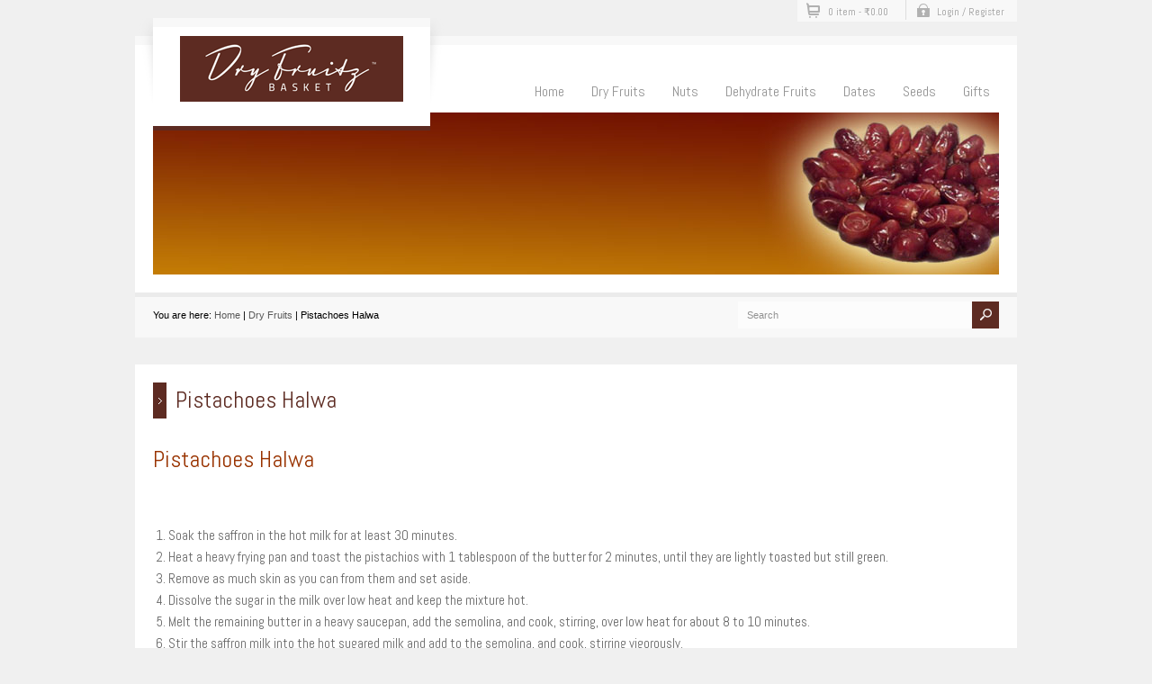

--- FILE ---
content_type: text/html; charset=UTF-8
request_url: https://www.dryfruitzbasket.com/dry-fruits/pistachoes-halwa/
body_size: 46341
content:
<!doctype html>
<html lang="en-US" class="no-js">
<head> 
<meta charset="UTF-8" />  
<meta name="viewport" content="width=device-width, initial-scale=1, maximum-scale=1, text-size=normal">	
<title>  Pistachoes Halwa</title>
<link rel="alternate" type="application/rss+xml" title="Dry Fruitz Basket | Dry Fruits Online Hyderabad RSS Feed" href="https://www.dryfruitzbasket.com/feed/" />
<link rel="alternate" type="application/atom+xml" title="Dry Fruitz Basket | Dry Fruits Online Hyderabad Atom Feed" href="https://www.dryfruitzbasket.com/feed/atom/" />
<link rel="pingback" href="https://www.dryfruitzbasket.com/xmlrpc.php" />

		


<link rel='dns-prefetch' href='//s.w.org' />
<link rel="alternate" type="application/rss+xml" title="Dry Fruitz Basket | Dry Fruits Online Hyderabad &raquo; Feed" href="https://www.dryfruitzbasket.com/feed/" />
<link rel="alternate" type="application/rss+xml" title="Dry Fruitz Basket | Dry Fruits Online Hyderabad &raquo; Comments Feed" href="https://www.dryfruitzbasket.com/comments/feed/" />
<link rel="alternate" type="application/rss+xml" title="Dry Fruitz Basket | Dry Fruits Online Hyderabad &raquo; Pistachoes Halwa Comments Feed" href="https://www.dryfruitzbasket.com/dry-fruits/pistachoes-halwa/feed/" />
		<script type="text/javascript">
			window._wpemojiSettings = {"baseUrl":"https:\/\/s.w.org\/images\/core\/emoji\/13.0.1\/72x72\/","ext":".png","svgUrl":"https:\/\/s.w.org\/images\/core\/emoji\/13.0.1\/svg\/","svgExt":".svg","source":{"concatemoji":"https:\/\/www.dryfruitzbasket.com\/wp-includes\/js\/wp-emoji-release.min.js?ver=5.6.16"}};
			!function(e,a,t){var n,r,o,i=a.createElement("canvas"),p=i.getContext&&i.getContext("2d");function s(e,t){var a=String.fromCharCode;p.clearRect(0,0,i.width,i.height),p.fillText(a.apply(this,e),0,0);e=i.toDataURL();return p.clearRect(0,0,i.width,i.height),p.fillText(a.apply(this,t),0,0),e===i.toDataURL()}function c(e){var t=a.createElement("script");t.src=e,t.defer=t.type="text/javascript",a.getElementsByTagName("head")[0].appendChild(t)}for(o=Array("flag","emoji"),t.supports={everything:!0,everythingExceptFlag:!0},r=0;r<o.length;r++)t.supports[o[r]]=function(e){if(!p||!p.fillText)return!1;switch(p.textBaseline="top",p.font="600 32px Arial",e){case"flag":return s([127987,65039,8205,9895,65039],[127987,65039,8203,9895,65039])?!1:!s([55356,56826,55356,56819],[55356,56826,8203,55356,56819])&&!s([55356,57332,56128,56423,56128,56418,56128,56421,56128,56430,56128,56423,56128,56447],[55356,57332,8203,56128,56423,8203,56128,56418,8203,56128,56421,8203,56128,56430,8203,56128,56423,8203,56128,56447]);case"emoji":return!s([55357,56424,8205,55356,57212],[55357,56424,8203,55356,57212])}return!1}(o[r]),t.supports.everything=t.supports.everything&&t.supports[o[r]],"flag"!==o[r]&&(t.supports.everythingExceptFlag=t.supports.everythingExceptFlag&&t.supports[o[r]]);t.supports.everythingExceptFlag=t.supports.everythingExceptFlag&&!t.supports.flag,t.DOMReady=!1,t.readyCallback=function(){t.DOMReady=!0},t.supports.everything||(n=function(){t.readyCallback()},a.addEventListener?(a.addEventListener("DOMContentLoaded",n,!1),e.addEventListener("load",n,!1)):(e.attachEvent("onload",n),a.attachEvent("onreadystatechange",function(){"complete"===a.readyState&&t.readyCallback()})),(n=t.source||{}).concatemoji?c(n.concatemoji):n.wpemoji&&n.twemoji&&(c(n.twemoji),c(n.wpemoji)))}(window,document,window._wpemojiSettings);
		</script>
		<style type="text/css">
img.wp-smiley,
img.emoji {
	display: inline !important;
	border: none !important;
	box-shadow: none !important;
	height: 1em !important;
	width: 1em !important;
	margin: 0 .07em !important;
	vertical-align: -0.1em !important;
	background: none !important;
	padding: 0 !important;
}
</style>
	<link rel='stylesheet' id='theme-reset-css'  href='https://www.dryfruitzbasket.com/wp-content/themes/dryfruitzbasket/css/rt-css-framework.css?ver=5.6.16' type='text/css' media='all' />
<link rel='stylesheet' id='theme-style-all-css'  href='https://www.dryfruitzbasket.com/wp-content/themes/dryfruitzbasket/css/style.css?ver=5.6.16' type='text/css' media='all' />
<link rel='stylesheet' id='rtfontface-css'  href='https://www.dryfruitzbasket.com/wp-content/themes/dryfruitzbasket/css/fontface.css?ver=5.6.16' type='text/css' media='all' />
<link rel='stylesheet' id='prettyPhoto-css'  href='https://www.dryfruitzbasket.com/wp-content/themes/dryfruitzbasket/css/prettyPhoto.css?ver=5.6.16' type='text/css' media='screen' />
<link rel='stylesheet' id='jquery-colortip-css'  href='https://www.dryfruitzbasket.com/wp-content/themes/dryfruitzbasket/css/colortip-1.0-jquery.css?ver=5.6.16' type='text/css' media='all' />
<link rel='stylesheet' id='jquery-jcarousel-css'  href='https://www.dryfruitzbasket.com/wp-content/themes/dryfruitzbasket/css/jcarousel.css?ver=5.6.16' type='text/css' media='all' />
<link rel='stylesheet' id='jquery-flexslider-css'  href='https://www.dryfruitzbasket.com/wp-content/themes/dryfruitzbasket/css/flexslider.css?ver=5.6.16' type='text/css' media='all' />
<link rel='stylesheet' id='jquery-nivoslider-css'  href='https://www.dryfruitzbasket.com/wp-content/themes/dryfruitzbasket/css/nivo-slider.css?ver=5.6.16' type='text/css' media='all' />
<link rel='stylesheet' id='jquery-nivoslider-theme-css'  href='https://www.dryfruitzbasket.com/wp-content/themes/dryfruitzbasket/css/nivo-default/default.css?ver=5.6.16' type='text/css' media='all' />
<link rel='stylesheet' id='theme-skin-css'  href='https://www.dryfruitzbasket.com/wp-content/themes/dryfruitzbasket/css/purple-style.css?ver=5.6.16' type='text/css' media='all' />
<!--[if IE 7]>
<link rel='stylesheet' id='theme-ie7-css'  href='https://www.dryfruitzbasket.com/wp-content/themes/dryfruitzbasket/css/ie7.css?ver=5.6.16' type='text/css' media='screen' />
<![endif]-->
<!--[if IE 8]>
<link rel='stylesheet' id='theme-ie8-css'  href='https://www.dryfruitzbasket.com/wp-content/themes/dryfruitzbasket/css/ie8.css?ver=5.6.16' type='text/css' media='screen' />
<![endif]-->
<link rel='stylesheet' id='theme-style-css'  href='https://www.dryfruitzbasket.com/wp-content/themes/dryfruitzbasket/style.css?ver=5.6.16' type='text/css' media='all' />
<link rel='stylesheet' id='rt-woocommerce-styles-css'  href='https://www.dryfruitzbasket.com/wp-content/themes/dryfruitzbasket/rt-woocommerce/woocommerce.css?ver=5.6.16' type='text/css' media='all' />
<link rel='stylesheet' id='wp-block-library-css'  href='https://www.dryfruitzbasket.com/wp-includes/css/dist/block-library/style.min.css?ver=5.6.16' type='text/css' media='all' />
<link rel='stylesheet' id='woocommerce-layout-css'  href='https://www.dryfruitzbasket.com/wp-content/plugins/woocommerce/assets/css/woocommerce-layout.css?ver=3.2.0' type='text/css' media='all' />
<link rel='stylesheet' id='woocommerce-smallscreen-css'  href='https://www.dryfruitzbasket.com/wp-content/plugins/woocommerce/assets/css/woocommerce-smallscreen.css?ver=3.2.0' type='text/css' media='only screen and (max-width: 768px)' />
<link rel='stylesheet' id='woocommerce-general-css'  href='https://www.dryfruitzbasket.com/wp-content/plugins/woocommerce/assets/css/woocommerce.css?ver=3.2.0' type='text/css' media='all' />
<script type='text/javascript' src='https://www.dryfruitzbasket.com/wp-includes/js/jquery/jquery.min.js?ver=3.5.1' id='jquery-core-js'></script>
<script type='text/javascript' src='https://www.dryfruitzbasket.com/wp-includes/js/jquery/jquery-migrate.min.js?ver=3.3.2' id='jquery-migrate-js'></script>
<script type='text/javascript' src='https://www.dryfruitzbasket.com/wp-content/themes/dryfruitzbasket/js/jquery.easing.1.3.js?ver=5.6.16' id='jquery-easing-js'></script>
<script type='text/javascript' src='https://www.dryfruitzbasket.com/wp-content/themes/dryfruitzbasket/js/jquery.prettyPhoto.js?ver=5.6.16' id='jquery-prettyphoto-js'></script>
<script type='text/javascript' src='https://www.dryfruitzbasket.com/wp-content/themes/dryfruitzbasket/js/colortip-1.0-jquery.js?ver=5.6.16' id='jquery-colortip-js'></script>
<script type='text/javascript' src='https://www.dryfruitzbasket.com/wp-content/themes/dryfruitzbasket/js/jquery.validate.js?ver=5.6.16' id='jquery-validate-js'></script>
<script type='text/javascript' src='https://www.dryfruitzbasket.com/wp-content/themes/dryfruitzbasket/js/jquery.form.js?ver=5.6.16' id='jqueryform-js'></script>
<script type='text/javascript' src='https://www.dryfruitzbasket.com/wp-content/themes/dryfruitzbasket/js/jflickrfeed.min.js?ver=5.6.16' id='jquery-flickr-js'></script>
<script type='text/javascript' src='https://www.dryfruitzbasket.com/wp-content/themes/dryfruitzbasket/js/jquery.flexslider.js?ver=5.6.16' id='flex-slider-js'></script>
<script type='text/javascript' src='https://www.dryfruitzbasket.com/wp-content/themes/dryfruitzbasket/js/jquery.imgpreload.min.js?ver=5.6.16' id='jquery-img-prelood-js'></script>
<script type='text/javascript' src='https://www.dryfruitzbasket.com/wp-content/themes/dryfruitzbasket/js/jquery.fullbg.min.js?ver=5.6.16' id='jquery-fullbg-js'></script>
<script type='text/javascript' src='https://www.dryfruitzbasket.com/wp-content/themes/dryfruitzbasket/js/jquery.jcarousel.min.js?ver=5.6.16' id='jquery-carousel-js'></script>
<script type='text/javascript' src='https://www.dryfruitzbasket.com/wp-content/themes/dryfruitzbasket/js/jquery.nivo.slider.pack.js?ver=5.6.16' id='jquery-nivoslider-js'></script>
<script type='text/javascript' src='https://www.dryfruitzbasket.com/wp-content/themes/dryfruitzbasket/js/jquery.jplayer.min.js?ver=5.6.16' id='jplayer-js'></script>
<link rel="https://api.w.org/" href="https://www.dryfruitzbasket.com/wp-json/" /><link rel="alternate" type="application/json" href="https://www.dryfruitzbasket.com/wp-json/wp/v2/pages/1735" /><link rel="EditURI" type="application/rsd+xml" title="RSD" href="https://www.dryfruitzbasket.com/xmlrpc.php?rsd" />
<link rel="wlwmanifest" type="application/wlwmanifest+xml" href="https://www.dryfruitzbasket.com/wp-includes/wlwmanifest.xml" /> 
<meta name="generator" content="WordPress 5.6.16" />
<meta name="generator" content="WooCommerce 3.2.0" />
<link rel="canonical" href="https://www.dryfruitzbasket.com/dry-fruits/pistachoes-halwa/" />
<link rel='shortlink' href='https://www.dryfruitzbasket.com/?p=1735' />
<link rel="alternate" type="application/json+oembed" href="https://www.dryfruitzbasket.com/wp-json/oembed/1.0/embed?url=https%3A%2F%2Fwww.dryfruitzbasket.com%2Fdry-fruits%2Fpistachoes-halwa%2F" />
<link rel="alternate" type="text/xml+oembed" href="https://www.dryfruitzbasket.com/wp-json/oembed/1.0/embed?url=https%3A%2F%2Fwww.dryfruitzbasket.com%2Fdry-fruits%2Fpistachoes-halwa%2F&#038;format=xml" />
<script type="text/javascript">var ajaxurl = "https://www.dryfruitzbasket.com/wp-admin/admin-ajax.php"; </script><style type="text/css">/*color*/#logo h1,#logo h1 a,.head_text h1,.head_text h2,.head_text h3,.head_text h4,.head_text h5,.head_text h6,.content a, .sidebar a, #footer .box.footer.widget a, .tweet_time a, .box .tweet_text a, .box .tweet_text a:hover,   .widget_nav_menu ul li a:hover, .widget_categories  ul li a:hover, .widget_meta  ul li a:hover, .widget_recent_entries  ul li a:hover, .widget_pages  ul li a:hover, .widget_rss  ul li a:hover,.widget_recent_comments  ul li a:hover, .banner .featured_text a,.content h1 a:hover,.content h2 a:hover,.content h3 a:hover,.content h4 a:hover,.content h5 a:hover,.content h6 a:hover,.rt-toggle ol li.open .toggle-head,ul.tabs a.current, ul.tabs a.current:hover, ul.tabs a:hover, ul.tabs li.current a,a.read_more, a.read_more:hover,a.more-link,a.more-link:hover,.portfolio_sortables ul li.active a,body .tp-caption a{color:#5d2b22; }/*link hovers */#logo h1 a:hover,.box .tweet_text a:hover,  h1 a:hover,h2 a:hover,h3 a:hover,h4 a:hover,h5 a:hover,h6 a:hover,.box .tweet_text a:hover, ul.tabs a.current:hover, ul.tabs a:hover,a.read_more:hover,a.more-link:hover{color:#5d2b22; opacity:0.8;filter:alpha(opacity=80);}/*background-color*/.icon-holder,.head_text .arrow,.box:hover > .image-border-bottom,#navigation ul,#navigation_bar > ul > li.current_page_item > a, #navigation_bar > ul > li.current_page_parent > a, #navigation_bar > ul > li.current-menu-ancestor > a , #navigation_bar > ul > li > a:hover, #navigation_bar > ul > li:hover > a,.flex-caption .desc-background,.flex-direction-nav li, .flex-direction-nav li a,.flex-control-nav li a,body .search-bar form input.searchsubmit,.paging li a:hover,.paging li a:hover, .paging li.active a,.post-navigations a,a.banner_button,a.banner_button:hover,.social_tip,.icon-overlay .icon,.blog_list .date ,.rt-toggle ol li .toggle-number,.mobile-date,body span.onsale,.theme-default .nivo-directionNav a ,.theme-default .nivo-caption  .desc-background,.theme-default .nivo-directionNav a,body .tp-leftarrow.round, body .tp-rightarrow.round,body .tp-leftarrow.default, body .tp-rightarrow.default,body .tp-caption.r-theme-blue,body .tp-button.auto_color_button, body .tp-button.auto_color_button:hover, body .purchase.auto_color_button, body .purchase.auto_color_button:hover{background-color:#5d2b22;} ::selection{background-color:#5d2b22;} ::-moz-selection{background-color:#5d2b22;} /*border-color*/.logo-holder,ul.tabs a.current, ul.tabs a.current:hover, ul.tabs a:hover, ul.tabs li.current a ,blockquote p,blockquote.alignleft p,blockquote.alignright p{border-color:#5d2b22;}body {}body {background-color:#f0f0f0;}body {background-image:none;}#container {background:none;}#footer
			{color:#363436;}ul.footer_links a,ul.footer_links
			{color:#ab0a22;}ul.footer_links li
			{border-color:#ab0a22;}ul.footer_links a:hover
			{color:#ed0000;}.breadcrumb
			{color:#000000;}#navigation_bar > ul > li > a {font-size:16px;}body {font-size:15px;line-height:160%;}</style><link href="https://fonts.googleapis.com/css?family=Abel" rel="stylesheet" type="text/css" />
<link href="https://fonts.googleapis.com/css?family=Droid+Serif:400,400italic,700,700italic" rel="stylesheet" type="text/css" /><style type="text/css">.tweet_time a,dd,.frame, .wp-caption,.blog_list .comment_quote p,.tags,.tags  a,.author_info strong a,i.decs_text,blockquote,#comments ol.commentlist li .comment-body .comment-author, #cancel-comment-reply-link,.rss-date,a.read_more,a.more-link,span.price,.client_logos_text,.recent_posts .date,.template_builder .sub_title{font-family:"Droid Serif";}</style><style type="text/css">body,.flex-caption p,.paging .arrowleft a,.paging .arrowright a{font-family:"Abel";}</style><style type="text/css">.paging li a,.banner .featured_text,a.banner_button,h1,h2,h3,h4,h5,h6,.tp-caption.r-theme-black,.tp-caption.r-theme-blue,.tp-caption.rt-theme-bigger-dark-text,.icon-holder.number{font-family:"Abel";}</style><style type="text/css">#navigation_bar > ul > li > a {font-family:"Abel";}</style><style type="text/css"> .banner p {font-family:"Abel";}</style><style type="text/css">#footer {background-color: rgba(255,255,255, 0.3);}</style>
				<!--[if lt IE 9]>
				<style type="text/css">
				   #footer { 
					  background:transparent;
					  filter:progid:DXImageTransform.Microsoft.gradient(startColorstr=#45ffffff,endColorstr=#45ffffff);				
					  zoom: 1;
				    } 
				</style>
				<![endif]-->
			
<script type="text/javascript">
//<![CDATA[
var woo_product_layout='5';
//]]>
</script>
	<noscript><style>.woocommerce-product-gallery{ opacity: 1 !important; }</style></noscript>
	</head>
<body class="page-template-default page page-id-1735 page-child parent-pageid-1638  responsive">


<script type="text/javascript">
/* <![CDATA[ */
	var rttheme_template_dir = "https://www.dryfruitzbasket.com/wp-content/themes/dryfruitzbasket";  
/* ]]> */	
</script>
	


    <div id="rt_woo_links">
	   <ul>
		  <li class="icon_cart_contents"><a class="cart-contents" href="https://www.dryfruitzbasket.com/cart/" title="View your shopping cart">0 items - <span class="woocommerce-Price-amount amount"><span class="woocommerce-Price-currencySymbol">&#8377;</span>0.00</span></a></li>
		  		  <li class="login"><a href="https://www.dryfruitzbasket.com/my-account/" title="Login / Register">Login / Register</a></li>
	   	   </ul>
    </div>



<!-- background wrapper -->
 
<div id="container">	
	<!-- content wrapper -->
	<div class="transparent-line"></div><!-- transparent line -->


		<div class="content-wrapper">
	


		<!-- header -->
		<div id="header" class="clearfix"><header> 

						<!-- logo -->
			<div id="logo" class="clearfix   ">
								<div class="shadow-left"></div><!-- shadow left-->
				<div class="logo-holder"><!-- logo holder-->
					<div class="transparent-line logo"></div><!-- transparent line -->
					<div class="logo-background"><!-- logo background-->
										
													<a href="https://www.dryfruitzbasket.com" title="Dry Fruitz Basket | Dry Fruits Online Hyderabad"><img src="http://www.dryfruitzbasket.com/wp-content/uploads/2014/03/logo2.png" alt="Dry Fruitz Basket | Dry Fruits Online Hyderabad" class="png" /></a>
											
									</div>
				</div>
				<div class="shadow-right"></div><!-- shadow right-->
							</div>
			<!-- / end div #logo -->

			<!-- navigation --> 
			<nav><div id="navigation_bar" class="navigation">
	 
	 							<!-- Standart Menu -->
					<ul id="navigation" class="menu"><li id="menu-item-1618" class="menu-item menu-item-type-custom menu-item-object-custom menu-item-home menu-item-1618"><a href="http://www.dryfruitzbasket.com/">Home</a></li>
<li id="menu-item-1651" class="menu-item menu-item-type-post_type menu-item-object-page current-page-ancestor menu-item-has-children menu-item-1651"><a href="https://www.dryfruitzbasket.com/dry-fruits/">Dry Fruits</a>
<ul class="sub-menu">
	<li id="menu-item-2187" class="menu-item menu-item-type-post_type menu-item-object-page menu-item-2187"><a href="https://www.dryfruitzbasket.com/dry-fruits/almonds/">Almonds</a></li>
	<li id="menu-item-2188" class="menu-item menu-item-type-post_type menu-item-object-page menu-item-2188"><a href="https://www.dryfruitzbasket.com/dry-fruits/almonds/california-almonds/">California Almonds</a></li>
	<li id="menu-item-2189" class="menu-item menu-item-type-post_type menu-item-object-page menu-item-2189"><a href="https://www.dryfruitzbasket.com/dry-fruits/almonds/mamra-almonds/">Mamra Almonds</a></li>
	<li id="menu-item-2190" class="menu-item menu-item-type-post_type menu-item-object-page menu-item-2190"><a href="https://www.dryfruitzbasket.com/dry-fruits/apricot/">Apricot</a></li>
	<li id="menu-item-2192" class="menu-item menu-item-type-post_type menu-item-object-page menu-item-2192"><a href="https://www.dryfruitzbasket.com/dry-fruits/pista/">Pista</a></li>
	<li id="menu-item-2191" class="menu-item menu-item-type-post_type menu-item-object-page menu-item-2191"><a href="https://www.dryfruitzbasket.com/dry-fruits/cashew-nuts/">Cashew Nuts</a></li>
</ul>
</li>
<li id="menu-item-2193" class="menu-item menu-item-type-post_type menu-item-object-page menu-item-has-children menu-item-2193"><a href="https://www.dryfruitzbasket.com/nuts/">Nuts</a>
<ul class="sub-menu">
	<li id="menu-item-2196" class="menu-item menu-item-type-post_type menu-item-object-page menu-item-2196"><a href="https://www.dryfruitzbasket.com/brazil-nut/">Brazil Nut</a></li>
	<li id="menu-item-2197" class="menu-item menu-item-type-post_type menu-item-object-page menu-item-2197"><a href="https://www.dryfruitzbasket.com/hazel-nut/">Hazel Nut</a></li>
	<li id="menu-item-2194" class="menu-item menu-item-type-post_type menu-item-object-page menu-item-2194"><a href="https://www.dryfruitzbasket.com/pecan-nuts/">Pecan Nuts</a></li>
	<li id="menu-item-2230" class="menu-item menu-item-type-post_type menu-item-object-page menu-item-2230"><a href="https://www.dryfruitzbasket.com/pine-nuts/">Pine Nuts</a></li>
	<li id="menu-item-2226" class="menu-item menu-item-type-post_type menu-item-object-page menu-item-has-children menu-item-2226"><a href="https://www.dryfruitzbasket.com/walnut/">Walnut</a>
	<ul class="sub-menu">
		<li id="menu-item-2227" class="menu-item menu-item-type-post_type menu-item-object-page menu-item-2227"><a href="https://www.dryfruitzbasket.com/walnut/walnuts-with-shell/">Walnuts With Shell</a></li>
		<li id="menu-item-2228" class="menu-item menu-item-type-post_type menu-item-object-page menu-item-2228"><a href="https://www.dryfruitzbasket.com/walnut/walnuts-without-shell/">Walnuts Without Shell</a></li>
		<li id="menu-item-2229" class="menu-item menu-item-type-post_type menu-item-object-page menu-item-2229"><a href="https://www.dryfruitzbasket.com/walnut/walnuts-without-shell-round/">Walnuts Without Shell Round</a></li>
	</ul>
</li>
</ul>
</li>
<li id="menu-item-2201" class="menu-item menu-item-type-post_type menu-item-object-page menu-item-has-children menu-item-2201"><a href="https://www.dryfruitzbasket.com/dehydrate-fruits/">Dehydrate Fruits</a>
<ul class="sub-menu">
	<li id="menu-item-2202" class="menu-item menu-item-type-post_type menu-item-object-page menu-item-2202"><a href="https://www.dryfruitzbasket.com/dehydrate-fruits/dry-blueberries/">Dry Blueberries</a></li>
	<li id="menu-item-2206" class="menu-item menu-item-type-post_type menu-item-object-page menu-item-2206"><a href="https://www.dryfruitzbasket.com/dehydrate-fruits/dry-goji-berries/">Dry Goji Berries</a></li>
	<li id="menu-item-2204" class="menu-item menu-item-type-post_type menu-item-object-page menu-item-2204"><a href="https://www.dryfruitzbasket.com/dehydrate-fruits/dry-cranberries/">Dry Cranberries</a></li>
	<li id="menu-item-2214" class="menu-item menu-item-type-post_type menu-item-object-page menu-item-2214"><a href="https://www.dryfruitzbasket.com/dehydrate-fruits/dry-strawberry/">Dry Strawberry</a></li>
	<li id="menu-item-2213" class="menu-item menu-item-type-post_type menu-item-object-page menu-item-2213"><a href="https://www.dryfruitzbasket.com/dehydrate-fruits/dry-plums/">Dry Plums</a></li>
	<li id="menu-item-2203" class="menu-item menu-item-type-post_type menu-item-object-page menu-item-2203"><a href="https://www.dryfruitzbasket.com/dehydrate-fruits/dry-cherry/">Dry Cherry</a></li>
	<li id="menu-item-2205" class="menu-item menu-item-type-post_type menu-item-object-page menu-item-2205"><a href="https://www.dryfruitzbasket.com/dehydrate-fruits/dry-ginger/">Dry Ginger</a></li>
	<li id="menu-item-2211" class="menu-item menu-item-type-post_type menu-item-object-page menu-item-2211"><a href="https://www.dryfruitzbasket.com/dehydrate-fruits/dry-papaya/">Dry Papaya</a></li>
	<li id="menu-item-2210" class="menu-item menu-item-type-post_type menu-item-object-page menu-item-2210"><a href="https://www.dryfruitzbasket.com/dehydrate-fruits/dry-orange/">Dry Orange</a></li>
	<li id="menu-item-2209" class="menu-item menu-item-type-post_type menu-item-object-page menu-item-2209"><a href="https://www.dryfruitzbasket.com/dehydrate-fruits/dry-mango-fruit/">Dry Mango Fruit</a></li>
	<li id="menu-item-2208" class="menu-item menu-item-type-post_type menu-item-object-page menu-item-2208"><a href="https://www.dryfruitzbasket.com/dehydrate-fruits/dry-lemon/">Dry Lemon</a></li>
	<li id="menu-item-2212" class="menu-item menu-item-type-post_type menu-item-object-page menu-item-2212"><a href="https://www.dryfruitzbasket.com/dehydrate-fruits/dry-pineapple/">Dry Pineapple</a></li>
	<li id="menu-item-2207" class="menu-item menu-item-type-post_type menu-item-object-page menu-item-2207"><a href="https://www.dryfruitzbasket.com/dehydrate-fruits/dry-kiwi/">Dry Kiwi</a></li>
</ul>
</li>
<li id="menu-item-2238" class="menu-item menu-item-type-post_type menu-item-object-page menu-item-has-children menu-item-2238"><a href="https://www.dryfruitzbasket.com/dates/">Dates</a>
<ul class="sub-menu">
	<li id="menu-item-2239" class="menu-item menu-item-type-post_type menu-item-object-page menu-item-2239"><a href="https://www.dryfruitzbasket.com/dates/ajwa-dates/">Ajwa Dates</a></li>
	<li id="menu-item-2241" class="menu-item menu-item-type-post_type menu-item-object-page menu-item-2241"><a href="https://www.dryfruitzbasket.com/dates/medjool-dates/">Medjool Dates</a></li>
	<li id="menu-item-2258" class="menu-item menu-item-type-post_type menu-item-object-page menu-item-2258"><a href="https://www.dryfruitzbasket.com/sagai-dates/">Sagai dates</a></li>
	<li id="menu-item-2246" class="menu-item menu-item-type-post_type menu-item-object-page menu-item-2246"><a href="https://www.dryfruitzbasket.com/mabroom-dates/">Mabroom Dates</a></li>
	<li id="menu-item-2240" class="menu-item menu-item-type-post_type menu-item-object-page menu-item-2240"><a href="https://www.dryfruitzbasket.com/dates/maryam-dates/">Maryam Dates</a></li>
	<li id="menu-item-2242" class="menu-item menu-item-type-post_type menu-item-object-page menu-item-2242"><a href="https://www.dryfruitzbasket.com/dates/safawi-dates/">Safawi Dates</a></li>
</ul>
</li>
<li id="menu-item-2215" class="menu-item menu-item-type-post_type menu-item-object-page menu-item-has-children menu-item-2215"><a href="https://www.dryfruitzbasket.com/seeds/">Seeds</a>
<ul class="sub-menu">
	<li id="menu-item-2221" class="menu-item menu-item-type-post_type menu-item-object-page menu-item-2221"><a href="https://www.dryfruitzbasket.com/pumpkin-seed/">Pumpkin seed</a></li>
	<li id="menu-item-2217" class="menu-item menu-item-type-post_type menu-item-object-page menu-item-2217"><a href="https://www.dryfruitzbasket.com/chia-seeds/">Chia Seeds</a></li>
	<li id="menu-item-2254" class="menu-item menu-item-type-post_type menu-item-object-page menu-item-2254"><a href="https://www.dryfruitzbasket.com/sun-flower-seeds/">Sun flower seeds</a></li>
	<li id="menu-item-2218" class="menu-item menu-item-type-post_type menu-item-object-page menu-item-2218"><a href="https://www.dryfruitzbasket.com/flax-seed/">Flax Seed</a></li>
	<li id="menu-item-2251" class="menu-item menu-item-type-post_type menu-item-object-page menu-item-2251"><a href="https://www.dryfruitzbasket.com/poppy-seeds/">Poppy seeds</a></li>
	<li id="menu-item-2216" class="menu-item menu-item-type-post_type menu-item-object-page menu-item-2216"><a href="https://www.dryfruitzbasket.com/watermelon-seeds/">Watermelon Seeds</a></li>
	<li id="menu-item-2220" class="menu-item menu-item-type-post_type menu-item-object-page menu-item-2220"><a href="https://www.dryfruitzbasket.com/muskmelon-seeds/">Muskmelon Seeds</a></li>
</ul>
</li>
<li id="menu-item-2233" class="menu-item menu-item-type-post_type menu-item-object-page menu-item-has-children menu-item-2233"><a href="https://www.dryfruitzbasket.com/gifts/">Gifts</a>
<ul class="sub-menu">
	<li id="menu-item-2234" class="menu-item menu-item-type-post_type menu-item-object-page menu-item-2234"><a href="https://www.dryfruitzbasket.com/gift-trays/">Gift Trays</a></li>
	<li id="menu-item-2270" class="menu-item menu-item-type-post_type menu-item-object-page menu-item-2270"><a href="https://www.dryfruitzbasket.com/gift-boxes/">Gift Boxes</a></li>
</ul>
</li>
</ul>					<!-- / Standart Menu --> 

					<!-- Mobile Menu --> 
					<div id="MobileMainNavigation-Background" class="menu-rt-theme-main-navigation-menu-container"><select id="MobileMainNavigation" class="menu dropdown-menu"><option value="" class="blank">&#8212; Main Menu &#8212;</option><option class="menu-item menu-item-type-custom menu-item-object-custom menu-item-home menu-item-1618 menu-item-depth-0" value="http://www.dryfruitzbasket.com/">Home</option>
<option class="menu-item menu-item-type-post_type menu-item-object-page current-page-ancestor menu-item-has-children menu-item-1651 menu-item-depth-0" value="https://www.dryfruitzbasket.com/dry-fruits/">Dry Fruits</option>	<option class="menu-item menu-item-type-post_type menu-item-object-page menu-item-2187 menu-item-depth-1" value="https://www.dryfruitzbasket.com/dry-fruits/almonds/">- Almonds</option>
	<option class="menu-item menu-item-type-post_type menu-item-object-page menu-item-2188 menu-item-depth-1" value="https://www.dryfruitzbasket.com/dry-fruits/almonds/california-almonds/">- California Almonds</option>
	<option class="menu-item menu-item-type-post_type menu-item-object-page menu-item-2189 menu-item-depth-1" value="https://www.dryfruitzbasket.com/dry-fruits/almonds/mamra-almonds/">- Mamra Almonds</option>
	<option class="menu-item menu-item-type-post_type menu-item-object-page menu-item-2190 menu-item-depth-1" value="https://www.dryfruitzbasket.com/dry-fruits/apricot/">- Apricot</option>
	<option class="menu-item menu-item-type-post_type menu-item-object-page menu-item-2192 menu-item-depth-1" value="https://www.dryfruitzbasket.com/dry-fruits/pista/">- Pista</option>
	<option class="menu-item menu-item-type-post_type menu-item-object-page menu-item-2191 menu-item-depth-1" value="https://www.dryfruitzbasket.com/dry-fruits/cashew-nuts/">- Cashew Nuts</option>

<option class="menu-item menu-item-type-post_type menu-item-object-page menu-item-has-children menu-item-2193 menu-item-depth-0" value="https://www.dryfruitzbasket.com/nuts/">Nuts</option>	<option class="menu-item menu-item-type-post_type menu-item-object-page menu-item-2196 menu-item-depth-1" value="https://www.dryfruitzbasket.com/brazil-nut/">- Brazil Nut</option>
	<option class="menu-item menu-item-type-post_type menu-item-object-page menu-item-2197 menu-item-depth-1" value="https://www.dryfruitzbasket.com/hazel-nut/">- Hazel Nut</option>
	<option class="menu-item menu-item-type-post_type menu-item-object-page menu-item-2194 menu-item-depth-1" value="https://www.dryfruitzbasket.com/pecan-nuts/">- Pecan Nuts</option>
	<option class="menu-item menu-item-type-post_type menu-item-object-page menu-item-2230 menu-item-depth-1" value="https://www.dryfruitzbasket.com/pine-nuts/">- Pine Nuts</option>
	<option class="menu-item menu-item-type-post_type menu-item-object-page menu-item-has-children menu-item-2226 menu-item-depth-1" value="https://www.dryfruitzbasket.com/walnut/">- Walnut</option>		<option class="menu-item menu-item-type-post_type menu-item-object-page menu-item-2227 menu-item-depth-2" value="https://www.dryfruitzbasket.com/walnut/walnuts-with-shell/">- - Walnuts With Shell</option>
		<option class="menu-item menu-item-type-post_type menu-item-object-page menu-item-2228 menu-item-depth-2" value="https://www.dryfruitzbasket.com/walnut/walnuts-without-shell/">- - Walnuts Without Shell</option>
		<option class="menu-item menu-item-type-post_type menu-item-object-page menu-item-2229 menu-item-depth-2" value="https://www.dryfruitzbasket.com/walnut/walnuts-without-shell-round/">- - Walnuts Without Shell Round</option>


<option class="menu-item menu-item-type-post_type menu-item-object-page menu-item-has-children menu-item-2201 menu-item-depth-0" value="https://www.dryfruitzbasket.com/dehydrate-fruits/">Dehydrate Fruits</option>	<option class="menu-item menu-item-type-post_type menu-item-object-page menu-item-2202 menu-item-depth-1" value="https://www.dryfruitzbasket.com/dehydrate-fruits/dry-blueberries/">- Dry Blueberries</option>
	<option class="menu-item menu-item-type-post_type menu-item-object-page menu-item-2206 menu-item-depth-1" value="https://www.dryfruitzbasket.com/dehydrate-fruits/dry-goji-berries/">- Dry Goji Berries</option>
	<option class="menu-item menu-item-type-post_type menu-item-object-page menu-item-2204 menu-item-depth-1" value="https://www.dryfruitzbasket.com/dehydrate-fruits/dry-cranberries/">- Dry Cranberries</option>
	<option class="menu-item menu-item-type-post_type menu-item-object-page menu-item-2214 menu-item-depth-1" value="https://www.dryfruitzbasket.com/dehydrate-fruits/dry-strawberry/">- Dry Strawberry</option>
	<option class="menu-item menu-item-type-post_type menu-item-object-page menu-item-2213 menu-item-depth-1" value="https://www.dryfruitzbasket.com/dehydrate-fruits/dry-plums/">- Dry Plums</option>
	<option class="menu-item menu-item-type-post_type menu-item-object-page menu-item-2203 menu-item-depth-1" value="https://www.dryfruitzbasket.com/dehydrate-fruits/dry-cherry/">- Dry Cherry</option>
	<option class="menu-item menu-item-type-post_type menu-item-object-page menu-item-2205 menu-item-depth-1" value="https://www.dryfruitzbasket.com/dehydrate-fruits/dry-ginger/">- Dry Ginger</option>
	<option class="menu-item menu-item-type-post_type menu-item-object-page menu-item-2211 menu-item-depth-1" value="https://www.dryfruitzbasket.com/dehydrate-fruits/dry-papaya/">- Dry Papaya</option>
	<option class="menu-item menu-item-type-post_type menu-item-object-page menu-item-2210 menu-item-depth-1" value="https://www.dryfruitzbasket.com/dehydrate-fruits/dry-orange/">- Dry Orange</option>
	<option class="menu-item menu-item-type-post_type menu-item-object-page menu-item-2209 menu-item-depth-1" value="https://www.dryfruitzbasket.com/dehydrate-fruits/dry-mango-fruit/">- Dry Mango Fruit</option>
	<option class="menu-item menu-item-type-post_type menu-item-object-page menu-item-2208 menu-item-depth-1" value="https://www.dryfruitzbasket.com/dehydrate-fruits/dry-lemon/">- Dry Lemon</option>
	<option class="menu-item menu-item-type-post_type menu-item-object-page menu-item-2212 menu-item-depth-1" value="https://www.dryfruitzbasket.com/dehydrate-fruits/dry-pineapple/">- Dry Pineapple</option>
	<option class="menu-item menu-item-type-post_type menu-item-object-page menu-item-2207 menu-item-depth-1" value="https://www.dryfruitzbasket.com/dehydrate-fruits/dry-kiwi/">- Dry Kiwi</option>

<option class="menu-item menu-item-type-post_type menu-item-object-page menu-item-has-children menu-item-2238 menu-item-depth-0" value="https://www.dryfruitzbasket.com/dates/">Dates</option>	<option class="menu-item menu-item-type-post_type menu-item-object-page menu-item-2239 menu-item-depth-1" value="https://www.dryfruitzbasket.com/dates/ajwa-dates/">- Ajwa Dates</option>
	<option class="menu-item menu-item-type-post_type menu-item-object-page menu-item-2241 menu-item-depth-1" value="https://www.dryfruitzbasket.com/dates/medjool-dates/">- Medjool Dates</option>
	<option class="menu-item menu-item-type-post_type menu-item-object-page menu-item-2258 menu-item-depth-1" value="https://www.dryfruitzbasket.com/sagai-dates/">- Sagai dates</option>
	<option class="menu-item menu-item-type-post_type menu-item-object-page menu-item-2246 menu-item-depth-1" value="https://www.dryfruitzbasket.com/mabroom-dates/">- Mabroom Dates</option>
	<option class="menu-item menu-item-type-post_type menu-item-object-page menu-item-2240 menu-item-depth-1" value="https://www.dryfruitzbasket.com/dates/maryam-dates/">- Maryam Dates</option>
	<option class="menu-item menu-item-type-post_type menu-item-object-page menu-item-2242 menu-item-depth-1" value="https://www.dryfruitzbasket.com/dates/safawi-dates/">- Safawi Dates</option>

<option class="menu-item menu-item-type-post_type menu-item-object-page menu-item-has-children menu-item-2215 menu-item-depth-0" value="https://www.dryfruitzbasket.com/seeds/">Seeds</option>	<option class="menu-item menu-item-type-post_type menu-item-object-page menu-item-2221 menu-item-depth-1" value="https://www.dryfruitzbasket.com/pumpkin-seed/">- Pumpkin seed</option>
	<option class="menu-item menu-item-type-post_type menu-item-object-page menu-item-2217 menu-item-depth-1" value="https://www.dryfruitzbasket.com/chia-seeds/">- Chia Seeds</option>
	<option class="menu-item menu-item-type-post_type menu-item-object-page menu-item-2254 menu-item-depth-1" value="https://www.dryfruitzbasket.com/sun-flower-seeds/">- Sun flower seeds</option>
	<option class="menu-item menu-item-type-post_type menu-item-object-page menu-item-2218 menu-item-depth-1" value="https://www.dryfruitzbasket.com/flax-seed/">- Flax Seed</option>
	<option class="menu-item menu-item-type-post_type menu-item-object-page menu-item-2251 menu-item-depth-1" value="https://www.dryfruitzbasket.com/poppy-seeds/">- Poppy seeds</option>
	<option class="menu-item menu-item-type-post_type menu-item-object-page menu-item-2216 menu-item-depth-1" value="https://www.dryfruitzbasket.com/watermelon-seeds/">- Watermelon Seeds</option>
	<option class="menu-item menu-item-type-post_type menu-item-object-page menu-item-2220 menu-item-depth-1" value="https://www.dryfruitzbasket.com/muskmelon-seeds/">- Muskmelon Seeds</option>

<option class="menu-item menu-item-type-post_type menu-item-object-page menu-item-has-children menu-item-2233 menu-item-depth-0" value="https://www.dryfruitzbasket.com/gifts/">Gifts</option>	<option class="menu-item menu-item-type-post_type menu-item-object-page menu-item-2234 menu-item-depth-1" value="https://www.dryfruitzbasket.com/gift-trays/">- Gift Trays</option>
	<option class="menu-item menu-item-type-post_type menu-item-object-page menu-item-2270 menu-item-depth-1" value="https://www.dryfruitzbasket.com/gift-boxes/">- Gift Boxes</option>

</select></div> 					<!-- / Mobile Menu -->    
 			
			</div></nav>
			<!-- / navigation  -->
			
		</header></div><!-- end div #header -->		 
		
	</div><!-- / end div content-wrapper -->  

		<!-- sub page header-->	

	<div id="sub_page_header" class="content-1735		">
		
						<div class="image_holder"><img src="http://www.dryfruitzbasket.com/wp-content/uploads/2014/03/top3.jpg" alt=""></div> 	</div><!-- / end div #sub_page_header -->
	
	
 

<!-- info bar -->	
<div id="info_bar" class="box-shadow-inset"> 
	
	<!-- breadcrumb menu -->
	<div class="breadcrumb">You are here: <a href="https://www.dryfruitzbasket.com" title="Dry Fruitz Basket | Dry Fruits Online Hyderabad">Home</a> | <a href="https://www.dryfruitzbasket.com/dry-fruits/" title="Dry Fruits" >Dry Fruits</a> | Pistachoes Halwa</div>	<!-- / breadcrumb menu -->
	
		<!-- search -->
	<div class="search-bar">
		<form action="https://www.dryfruitzbasket.com//" method="get" class="showtextback">
			<fieldset>
				<input type="image" src="https://www.dryfruitzbasket.com/wp-content/themes/dryfruitzbasket/images/pixel.gif" class="searchsubmit" alt="Search" />
				<input type="text" class="search_text showtextback" name="s" id="s" value="Search" />							
			</fieldset>
		</form>
	</div>
	<!-- / search-->
		
		
</div><!-- / end div .info_bar-->
<div class="space margin-b30"></div> 
	<div id="main" role="main" class="clearfix"><div class="sub_page fullwidth "><div class="content fullwidth clearfix">
	 

<div class="box one box-shadow">
		
		<!-- page title -->
		<div class="head_text ">
			<div class="arrow"></div><!-- arrow -->
			<h2>Pistachoes Halwa</h2>
		</div>
		<!-- /page title -->
			
	 



	
	 
						
								
		<h2><span style="color: #993300;">Pistachoes Halwa</span></h2>
<p>&nbsp;</p>
<ol>
<li>Soak the saffron in the hot milk for at least 30 minutes.</li>
<li>Heat a heavy frying pan and toast the pistachios with 1 tablespoon of the butter for 2 minutes, until they are lightly toasted but still green.</li>
<li>Remove as much skin as you can from them and set aside.</li>
<li>Dissolve the sugar in the milk over low heat and keep the mixture hot.</li>
<li>Melt the remaining butter in a heavy saucepan, add the semolina, and cook, stirring, over low heat for about 8 to 10 minutes.</li>
<li>Stir the saffron milk into the hot sugared milk and add to the semolina, and cook, stirring vigorously.</li>
<li>Remove the halwa from the fire, cover, and allow to stand in a warm spot for 15 minutes.</li>
<li>Fold in the pistachios and serve warm or at room temperature in bowls.</li>
</ol>
<p><a href="http://www.dryfruitzbasket.com/wp-content/uploads/2014/04/Vegan-Sooji-Halwa-61.jpg"><img loading="lazy" class="size-thumbnail wp-image-1736 alignleft" alt="Vegan-Sooji-Halwa-61" src="http://www.dryfruitzbasket.com/wp-content/uploads/2014/04/Vegan-Sooji-Halwa-61-150x150.jpg" width="150" height="150" srcset="https://www.dryfruitzbasket.com/wp-content/uploads/2014/04/Vegan-Sooji-Halwa-61-150x150.jpg 150w, https://www.dryfruitzbasket.com/wp-content/uploads/2014/04/Vegan-Sooji-Halwa-61-90x90.jpg 90w, https://www.dryfruitzbasket.com/wp-content/uploads/2014/04/Vegan-Sooji-Halwa-61-300x300.jpg 300w" sizes="(max-width: 150px) 100vw, 150px" /></a></p>
<p>&nbsp;</p> 

			
				
	</div>
<div class="space margin-b30"></div></div></div></div>

	<!-- footer --> 
	 
		<div class="content fullwidth clearfix">
			<div class="footer_widgets"> 
				<div class="box box-shadow four first footer widget widget_contact_info"><div class="featured"><div class="title"><h3>Contact Details</h3><div class="space margin-b10"></div></div><ul class="contact_list"><li class="home">Plot No:B27, Flimnagar, BesideStarbucks , Roadno-1, JubileeHills , Hyderabad , Telangana-500033..</li><li class="phone">+91 80966 55555 , +91-40-23556444.</li></ul></div></div>   <div class="box box-shadow four  footer widget widget_testimonials"><div class="featured"><div class="title"><h3>Testimonials</h3><div class="space margin-b10"></div></div><blockquote class="testimonial "><p><span class="mark-first"></span>As always, fantastic dry fruits and great service. <span class="mark-last"></span><span class="author">— Raj. S, Banjara Hills</span></p></blockquote></div></div>   				
			</div> 			
		</div>
	
	<div class="footer_pos_fix">
	<div class="transparent-line footer"></div><!-- transparent line -->
	<div id="footer" class="box-shadow">
	<footer>
	 
		<!-- footer info -->
		<div class="footer_info">		
				
				<!-- left side -->
				<div class="part1">

					<!-- footer nav -->
										    <ul id="menu-rt-theme-footer-navigation-menu" class="footer_links"><li id="menu-item-1597" class="menu-item menu-item-type-post_type menu-item-object-page menu-item-1597 first"><a href="https://www.dryfruitzbasket.com/contact-us/">Contact Us</a></li>
<li id="menu-item-1600" class="menu-item menu-item-type-post_type menu-item-object-page menu-item-1600"><a href="https://www.dryfruitzbasket.com/about-us/">About Us</a></li>
</ul>			  			<!-- / end ul .footer_links -->
		  								

					<!-- copyright text -->
					<div class="copyright">Copyright &copy; 2014 Dryfruitzbasket.com.  <p>Developed By : <a href="http://www.webmatrix.co.in" target="_blank">WEBMATRIX</a></p>
					</div><!-- / end div .copyright -->				
					
				</div><!-- / end div .part1 -->
				
				<!-- social media icons -->				
				<ul class="social_media_icons"><li><a target="_blank" href="facebook.com" title="Facebook"><img src="https://www.dryfruitzbasket.com/wp-content/themes/dryfruitzbasket/images/assets/social_media/icon-facebook.png" width="24" height="24" alt="" /></a></li></ul><!-- / end ul .social_media_icons -->

		</div><!-- / end div .footer_info -->
		
	</footer>
	<div class="clear"></div>
	</div><!--! end of div #footer -->
	</div><!--! end of div .footer_pos_fix -->

  </div><!-- end div #container -->

 
	<script>
		var getElementsByClassName=function(a,b,c){if(document.getElementsByClassName){getElementsByClassName=function(a,b,c){c=c||document;var d=c.getElementsByClassName(a),e=b?new RegExp("\\b"+b+"\\b","i"):null,f=[],g;for(var h=0,i=d.length;h<i;h+=1){g=d[h];if(!e||e.test(g.nodeName)){f.push(g)}}return f}}else if(document.evaluate){getElementsByClassName=function(a,b,c){b=b||"*";c=c||document;var d=a.split(" "),e="",f="http://www.w3.org/1999/xhtml",g=document.documentElement.namespaceURI===f?f:null,h=[],i,j;for(var k=0,l=d.length;k<l;k+=1){e+="[contains(concat(' ', @class, ' '), ' "+d[k]+" ')]"}try{i=document.evaluate(".//"+b+e,c,g,0,null)}catch(m){i=document.evaluate(".//"+b+e,c,null,0,null)}while(j=i.iterateNext()){h.push(j)}return h}}else{getElementsByClassName=function(a,b,c){b=b||"*";c=c||document;var d=a.split(" "),e=[],f=b==="*"&&c.all?c.all:c.getElementsByTagName(b),g,h=[],i;for(var j=0,k=d.length;j<k;j+=1){e.push(new RegExp("(^|\\s)"+d[j]+"(\\s|$)"))}for(var l=0,m=f.length;l<m;l+=1){g=f[l];i=false;for(var n=0,o=e.length;n<o;n+=1){i=e[n].test(g.className);if(!i){break}}if(i){h.push(g)}}return h}}return getElementsByClassName(a,b,c)},
			dropdowns = getElementsByClassName( 'dropdown-menu' );
		for ( i=0; i<dropdowns.length; i++ )
			dropdowns[i].onchange = function(){ if ( this.value != '' ) window.location.href = this.value; }
	</script>
	<script type='text/javascript' src='https://www.dryfruitzbasket.com/wp-content/themes/dryfruitzbasket/js/script.js?ver=5.6.16' id='rt-theme-scripts-js'></script>
<script type='text/javascript' src='https://www.dryfruitzbasket.com/wp-content/themes/dryfruitzbasket/js/jquery.tools.min.js?ver=5.6.16' id='jquery-tools-js'></script>
<script type='text/javascript' src='https://www.dryfruitzbasket.com/wp-includes/js/comment-reply.min.js?ver=5.6.16' id='comment-reply-js'></script>
<script type='text/javascript' id='wc-add-to-cart-js-extra'>
/* <![CDATA[ */
var wc_add_to_cart_params = {"ajax_url":"\/wp-admin\/admin-ajax.php","wc_ajax_url":"https:\/\/www.dryfruitzbasket.com\/?wc-ajax=%%endpoint%%","i18n_view_cart":"View cart","cart_url":"https:\/\/www.dryfruitzbasket.com\/cart\/","is_cart":"","cart_redirect_after_add":"yes"};
/* ]]> */
</script>
<script type='text/javascript' src='https://www.dryfruitzbasket.com/wp-content/plugins/woocommerce/assets/js/frontend/add-to-cart.min.js?ver=3.2.0' id='wc-add-to-cart-js'></script>
<script type='text/javascript' src='https://www.dryfruitzbasket.com/wp-content/plugins/woocommerce/assets/js/jquery-blockui/jquery.blockUI.min.js?ver=2.70' id='jquery-blockui-js'></script>
<script type='text/javascript' src='https://www.dryfruitzbasket.com/wp-content/plugins/woocommerce/assets/js/js-cookie/js.cookie.min.js?ver=2.1.4' id='js-cookie-js'></script>
<script type='text/javascript' id='woocommerce-js-extra'>
/* <![CDATA[ */
var woocommerce_params = {"ajax_url":"\/wp-admin\/admin-ajax.php","wc_ajax_url":"https:\/\/www.dryfruitzbasket.com\/?wc-ajax=%%endpoint%%"};
/* ]]> */
</script>
<script type='text/javascript' src='https://www.dryfruitzbasket.com/wp-content/plugins/woocommerce/assets/js/frontend/woocommerce.min.js?ver=3.2.0' id='woocommerce-js'></script>
<script type='text/javascript' id='wc-cart-fragments-js-extra'>
/* <![CDATA[ */
var wc_cart_fragments_params = {"ajax_url":"\/wp-admin\/admin-ajax.php","wc_ajax_url":"https:\/\/www.dryfruitzbasket.com\/?wc-ajax=%%endpoint%%","fragment_name":"wc_fragments_ecff227311f45ae53e499b922da0235a"};
/* ]]> */
</script>
<script type='text/javascript' src='https://www.dryfruitzbasket.com/wp-content/plugins/woocommerce/assets/js/frontend/cart-fragments.min.js?ver=3.2.0' id='wc-cart-fragments-js'></script>
<script type='text/javascript' src='https://www.dryfruitzbasket.com/wp-includes/js/wp-embed.min.js?ver=5.6.16' id='wp-embed-js'></script>
</body>
</html> 

--- FILE ---
content_type: text/css
request_url: https://www.dryfruitzbasket.com/wp-content/themes/dryfruitzbasket/rt-woocommerce/woocommerce.css?ver=5.6.16
body_size: 43177
content:

.clear{clear:both}

.nobr{white-space:nowrap}

.woocommerce-message,.woocommerce-error,.woocommerce-info{padding:.55em 1em .55em 3em;margin:0 0 2em;position:relative;-webkit-border-radius:2px;-moz-border-radius:2px;border-radius:2px;background:#f7f6f7;background:-webkit-gradient(linear,left top,left bottom,from(#f7f6f7),to(#f0eef0));background:-webkit-linear-gradient(#f7f6f7,#f0eef0);background:-moz-linear-gradient(center top,#f7f6f7 0%,#f0eef0 100%);background:-moz-gradient(center top,#f7f6f7 0%,#f0eef0 100%);color:#5e5e5e;box-shadow:0 1px 2px 0 rgba(0,0,0,0.25);-webkit-box-shadow:0 1px 2px 0 rgba(0,0,0,0.25);-moz-box-shadow:0 1px 2px 0 rgba(0,0,0,0.25);text-shadow:0 1px 0 #ffffff;list-style:none outside;width:auto}

.woocommerce-message:after,.woocommerce-error:after,.woocommerce-info:after{content:"";display:block;clear:both}

.woocommerce-message:before,.woocommerce-error:before,.woocommerce-info:before{content:"";height:16px;width:16px;display:block;position:absolute;top:.8em;left:1em;background-color:white;-webkit-border-radius:1em;-moz-border-radius:1em;border-radius:1em}

.woocommerce-message .button,.woocommerce-error .button,.woocommerce-info .button{float:right}

.woocommerce-message li,.woocommerce-error li,.woocommerce-info li{list-style:none outside}

.woocommerce-message,.woocommerce-error,.woocommerce-info{line-height:24px;}

.woocommerce-message:before{background:url([data-uri]) center no-repeat #8fae1b}

.woocommerce-info:before{background:url([data-uri]) center no-repeat #18919c}

.woocommerce-error:before{background:url([data-uri]) center no-repeat #b81c23}

p.demo_store{position:fixed;top:0;left:0;right:0;margin:0;width:100%;font-size:1em;padding:.5em 0;text-align:center;background:#ad74a2;background:-webkit-gradient(linear,left top,left bottom,from(#ad74a2),to(#96588a));background:-webkit-linear-gradient(#ad74a2,#96588a);background:-moz-linear-gradient(center top,#ad74a2 0%,#96588a 100%);background:-moz-gradient(center top,#ad74a2 0%,#96588a 100%);border:1px solid #96588a;color:#ffffff;z-index:999999;box-shadow:inset 0 0 0 3px rgba(255,255,255,0.2);-webkit-box-shadow:inset 0 0 0 3px rgba(255,255,255,0.2);-moz-box-shadow:inset 0 0 0 3px rgba(255,255,255,0.2)}

small.note{display:block;color:#777777;font-size:11px;line-height:21px;margin-top:10px}

#breadcrumb{margin:0 0 1em;padding:0;font-size:0.92em;color:#777777}

#breadcrumb:after{content:"";display:block;clear:both}

#breadcrumb a{color:#777777}

.col2-set{width:100%}

.col2-set:after{content:"";display:block;clear:both}

.col2-set .col-1{float:left;width:48%}

.col2-set .col-2{float:right;width:48%}

div.product,#content div.product{margin-bottom:0;position:relative}

div.product .product_title,#content div.product .product_title{clear:none;margin-top:0;padding:0}

div.product p.stock,#content div.product p.stock{font-size:0.92em}

div.product .stock,#content div.product .stock{color:#85ad74}

div.product .out-of-stock,#content div.product .out-of-stock{color:red}

div.product div.single-product-images,#content div.product div.single-product-images{float:left;width:48%;margin-bottom:2em}

div.product div.single-product-images img,#content div.product div.single-product-images img{display:block;max-width:100%;width:100%;height:auto;}

div.product div.images div.thumbnails,#content div.product div.images div.thumbnails{padding-top:1em}

div.product div.images div.thumbnails:after,#content div.product div.images div.thumbnails:after{content:"";display:block;clear:both}

div.product div.images div.thumbnails a,#content div.product div.images div.thumbnails a{float:left;width:30.75%;margin-right:3.8%}

div.product div.images div.thumbnails a.last,#content div.product div.images div.thumbnails a.last{margin-right:0}

div.product div.images div.thumbnails a.first,#content div.product div.images div.thumbnails a.first{clear:both}

div.product div.summary,#content div.product div.summary{float:right;width:48%;margin-bottom:2em}

div.product div.social,#content div.product div.social{text-align:right;margin:0 0 1em}

div.product div.social span,#content div.product div.social span{margin:0 0 0 2px}

div.product div.social span span,#content div.product div.social span span{margin:0}

div.product div.social span .stButton .chicklets,#content div.product div.social span .stButton .chicklets{padding-left:16px;width:0}

div.product div.social iframe,#content div.product div.social iframe{float:left;margin-top:3px}

div.product .woocommerce-tabs,#content div.product .woocommerce-tabs{clear:both}

.single-product-images #product_thumbnails{width: 3000px !important;}


div.product .woocommerce-tabs ul.tabs,#content div.product .woocommerce-tabs ul.tabs{}

div.product .woocommerce-tabs ul.tabs li,#content div.product .woocommerce-tabs ul.tabs li{}

div.product .woocommerce-tabs ul.tabs li a,#content div.product .woocommerce-tabs ul.tabs li a{}

div.product .woocommerce-tabs ul.tabs li a:hover,#content div.product .woocommerce-tabs ul.tabs li a:hover{}

div.product .woocommerce-tabs ul.tabs li.active,#content div.product .woocommerce-tabs ul.tabs li.active{}

div.product .woocommerce-tabs ul.tabs li.active a,#content div.product .woocommerce-tabs ul.tabs li.active a{}

div.product .woocommerce-tabs ul.tabs li.active:before,#content div.product .woocommerce-tabs ul.tabs li.active:before{}

div.product .woocommerce-tabs ul.tabs li.active:after,#content div.product .woocommerce-tabs ul.tabs li.active:after{}

div.product .woocommerce-tabs ul.tabs li:before,div.product .woocommerce-tabs ul.tabs li:after,#content div.product .woocommerce-tabs ul.tabs li:before,#content div.product .woocommerce-tabs ul.tabs li:after{}

div.product .woocommerce-tabs ul.tabs li:before,#content div.product .woocommerce-tabs ul.tabs li:before{}

div.product .woocommerce-tabs ul.tabs li:after,#content div.product .woocommerce-tabs ul.tabs li:after{}

div.product .woocommerce-tabs ul.tabs:before,#content div.product .woocommerce-tabs ul.tabs:before{}

div.product .woocommerce-tabs .panel,#content div.product .woocommerce-tabs .panel{margin:0 0 2em;padding-top:20px}

div.product p.cart,#content div.product p.cart{float:right}

div.product form.cart,#content div.product form.cart{margin-bottom:2em}

div.product form.cart:after,#content div.product form.cart:after{content:"";display:block;clear:both}

div.product form.cart div.quantity,#content div.product form.cart div.quantity{float:left;margin:0 4px 0 0}

div.product form.cart table,#content div.product form.cart table{border-width:0 0 1px 0}

div.product form.cart table td,#content div.product form.cart table td{padding-left:0}

div.product form.cart table div.quantity,#content div.product form.cart table div.quantity{float:none;margin:0}

div.product form.cart table small.stock,#content div.product form.cart table small.stock{display:block;float:none}

div.product form.cart .variations,#content div.product form.cart .variations{margin-bottom:1em}

div.product form.cart .variations label,#content div.product form.cart .variations label{font-weight:bold}

div.product form.cart .variations select,#content div.product form.cart .variations select{width:100%;float:left}

div.product form.cart .variations td.label,#content div.product form.cart .variations td.label{padding-right:1em}

div.product form.cart .variations td,#content div.product form.cart .variations td{vertical-align:top}

div.product form.cart .button,#content div.product form.cart .button{vertical-align:middle;float:left}

div.product form.cart .group_table td.label,#content div.product form.cart .group_table td.label{padding-right:1em;padding-left:1em}

div.product form.cart .group_table td,#content div.product form.cart .group_table td{vertical-align:top}

span.onsale{min-height:32px;min-width:32px;padding:4px;font-size:12px;position:absolute;text-align:center;line-height:32px;top:6px;left:6px;margin:0;
-webkit-border-radius:20px;-moz-border-radius:20px;border-radius:20px;
background:#4B9EC9;
text-shadow:0 -1px 0 #85ad74;color:#ffffff;
-webkit-box-shadow:inset 0 1px 0 rgba(255,255,255,0.3), inset 0 -1px 0 rgba(0,0,0,0.2), 0 1px 2px rgba(0,0,0,0.2);
-moz-box-shadow:inset 0 1px 0 rgba(255,255,255,0.3), inset 0 -1px 0 rgba(0,0,0,0.2), 0 1px 2px rgba(0,0,0,0.2);
box-shadow:inset 0 1px 0 rgba(255,255,255,0.3), inset 0 -1px 0 rgba(0,0,0,0.2), 0 1px 2px rgba(0,0,0,0.2);
}

.products ul,ul.products{margin:0;padding:0;list-style:none outside;clear:both}

.products ul li,ul.products li{list-style:none outside}

.related:after,.upsells.products:after{content:"";display:block;clear:both}

.related ul.products,.related ul,.upsells.products ul.products,.upsells.products ul{float:none}

.related ul.products li.product,.related ul li.product,.upsells.products ul.products li.product,.upsells.products ul li.product{width:48%}

.related ul.products li.product img,.related ul li.product img,.upsells.products ul.products li.product img,.upsells.products ul li.product img{width:100%;height:auto}

ul.products li.product{float:left;margin:0 3.8% 2.992em 0;padding:0;position:relative;width:22.05%;margin-left:0}

ul.products li.product .onsale{top:0;right:0;left:auto;margin:-6px -6px 0 0}

ul.products li.product h3{padding:.5em 0;margin:0;font-size:1em}

ul.products li.product a{text-decoration:none}

ul.products li.product a img{width:100%;height:auto;display:block;margin:0 0 8px;}

ul.products li.product a:hover img{}

ul.products li.product strong{display:block}

ul.products li.first{clear:both}

ul.products li.last{margin-right:0}

.woocommerce-ordering{margin-bottom:2em}

input::-webkit-outer-spin-button,
input::-webkit-inner-spin-button {
    /* display: none; <- Crashes Chrome on hover */
    -webkit-appearance: none;
    margin: 0; /* <-- Apparently some margin are still there even though it's hidden */
}

.cart .button,.cart input.button{float:none}

.quantity,#content .quantity{width:60px;position:relative;margin:0 auto;overflow:hidden;zoom:1}

.quantity input.qty,#content .quantity input.qty{width:42px;height:28px;float:left;padding:0;text-align:center;border:1px solid #ddd;border-right:0;-webkit-border-top-right-radius:0;-webkit-border-bottom-right-radius:0;-moz-border-radius-topright:0;-moz-border-radius-bottomright:0;border-top-right-radius:0;border-bottom-right-radius:0;box-shadow:inset 0 0 2px 0 #f7f6f7;-webkit-box-shadow:inset 0 0 2px 0 #f7f6f7;-moz-box-shadow:inset 0 0 2px 0 #f7f6f7;font-weight:bold;-webkit-border-top-left-radius:10px;-webkit-border-bottom-left-radius:10px;-moz-border-radius-topleft:10px;-moz-border-radius-bottomleft:10px;border-top-left-radius:10px;border-bottom-left-radius:10px}

.quantity .plus,.quantity .minus,#content .quantity .plus,#content .quantity .minus{display:block;padding:0;margin:0;position:absolute;text-align:center;vertical-align:text-top;width:20px;height:15px;text-decoration:none;overflow:visible;text-decoration:none;font-weight:bold;cursor:pointer;line-height:13px;font-size:12px;

-webkit-border-radius:2px;-moz-border-radius:2px;border-radius:2px;



background-color: #ffffff;
filter: progid:DXImageTransform.Microsoft.gradient( startColorstr='#ffffff', endColorstr='#eeeeee', GradientType=0 );   
background-image: -webkit-gradient(linear, 0% 0%, 0% 100%, color-stop(20%, #ffffff), color-stop(50%, #f6f6f6), color-stop(52%, #eeeeee), color-stop(100%, #f4f4f4));
background-image: -webkit-linear-gradient(top, #ffffff 20%, #f6f6f6 50%, #eeeeee 52%, #f4f4f4 100%);
background-image: -moz-linear-gradient(top, #ffffff 20%, #f6f6f6 50%, #eeeeee 52%, #f4f4f4 100%);
background-image: -o-linear-gradient(top, #ffffff 20%, #f6f6f6 50%, #eeeeee 52%, #f4f4f4 100%);
background-image: -ms-linear-gradient(top, #ffffff 20%, #f6f6f6 50%, #eeeeee 52%, #f4f4f4 100%);
background-image: linear-gradient(top, #ffffff 20%, #f6f6f6 50%, #eeeeee 52%, #f4f4f4 100%);
-webkit-border-radius: 5px;
-moz-border-radius   : 5px;
border-radius        : 5px;
-moz-background-clip   : padding;
-webkit-background-clip: padding-box;
background-clip        : padding-box;
border: 1px solid #ddd;
-webkit-box-shadow: 0 0 3px #ffffff inset, 0 1px 1px rgba(0,0,0,0.1);
-moz-box-shadow   : 0 0 3px #ffffff inset, 0 1px 1px rgba(0,0,0,0.1);
box-shadow        : 0 0 3px #ffffff inset, 0 1px 1px rgba(0,0,0,0.1);

}

.quantity .plus:hover,.quantity .minus:hover,#content .quantity .plus:hover,#content .quantity .minus:hover{background:#f7f6f7;background:-webkit-gradient(linear,left top,left bottom,from(#f7f6f7),to(#d3ced3));background:-webkit-linear-gradient(#f7f6f7,#d3ced3);background:-moz-linear-gradient(center top,#f7f6f7 0%,#d3ced3 100%);background:-moz-gradient(center top,#f7f6f7 0%,#d3ced3 100%)}

.quantity .plus,#content .quantity .plus{top:0;right:0;border-bottom:0;-webkit-border-bottom-left-radius:0;-webkit-border-bottom-right-radius:0;-moz-border-radius-bottomleft:0;-moz-border-radius-bottomright:0;border-bottom-left-radius:0;border-bottom-right-radius:0}

.quantity .minus,#content .quantity .minus{bottom:0;right:0;-webkit-border-top-left-radius:0;-webkit-border-top-right-radius:0;-moz-border-radius-topleft:0;-moz-border-radius-topright:0;border-top-left-radius:0;border-top-right-radius:0}

#reviews h2 small{float:right;color:#777777;font-size:15px;line-height:21px;margin:10px 0 0 0}

#reviews h2 small a{text-decoration:none;color:#777777}

#reviews h3{margin:0}

#reviews #respond{margin:0;border:0;padding:0}

#reviews #comment{height:75px}

#reviews #comments .add_review:after{content:"";display:block;clear:both}

#reviews #comments h2{clear:none}

#reviews #comments ol.commentlist{margin:0;width:100%;background:none}

#reviews #comments ol.commentlist:after{content:"";display:block;clear:both}

#reviews #comments ol.commentlist li{padding:00;margin:0 0 20px;border:0;position:relative;background:0;border:0}

#reviews #comments ol.commentlist li .meta{color:#777777;font-size:0.75em}

#reviews #comments ol.commentlist li img{float:left;position:absolute;top:0;left:0;padding:3px;width:32px;height:auto;background:#f7f6f7;border:1px solid #f0eef0;margin:0;line-height:1}

#reviews #comments ol.commentlist li .comment-text{margin:0 0 0 50px;border:1px solid #f0eef0;-webkit-border-radius:4px;-moz-border-radius:4px;border-radius:4px;padding:1em 1em 0}

#reviews #comments ol.commentlist li .comment-text p{margin:0 0 1em}

#reviews #comments ol.commentlist li .comment-text p.meta{font-size:0.83em}

#reviews #comments .commentlist > li:before{content:""}

.star-rating{float:right;width:80px;height:16px;background:url(../rt-woocommerce/images/star.png) repeat-x left 0}

.star-rating span{background:url(../rt-woocommerce/images/star.png) repeat-x left -32px;height:0;padding-top:16px;overflow:hidden;float:left}

.product_info .star-rating{
	float: none;
	margin-bottom: 10px;
}

.hreview-aggregate .star-rating{margin:10px 0 0 0}

#review_form #respond{position:static;margin:0;width:auto;padding:0 0 0;background:transparent none;border:0}

#review_form #respond:after{content:"";display:block;clear:both}

#review_form #respond p{margin:0 0 10px}

#review_form #respond .form-submit input{left:auto}

#review_form #respond textarea{-webkit-box-sizing:border-box;-moz-box-sizing:border-box;box-sizing:border-box;width:100%}

p.stars:after{content:"";display:block;clear:both}

p.stars span{width:80px;height:16px;position:relative;float:left;background:url(../rt-woocommerce/images/star.png) repeat-x left 0}

p.stars span a{float:left;position:absolute;left:0;top:0;width:16px;height:0;padding-top:16px;overflow:hidden}

p.stars span a:hover,p.stars span a:focus{background:url(../rt-woocommerce/images/star.png) repeat-x left -16px}

p.stars span a.active{background:url(../rt-woocommerce/images/star.png) repeat-x left -32px}

p.stars span a.star-1{width:16px;z-index:10}

p.stars span a.star-2{width:32px;z-index:9}

p.stars span a.star-3{width:48px;z-index:8}

p.stars span a.star-4{width:64px;z-index:7}

p.stars span a.star-5{width:80px;z-index:6}

table.shop_attributes{border:0;border-top:1px dotted rgba(0,0,0,0.1);margin-bottom:1.618em;width:100%}

table.shop_attributes th{width:150px;font-weight:bold;padding:8px;border-top:0;border-bottom:1px dotted rgba(0,0,0,0.1);margin:0;line-height:1.5em;background:none;border-left:none;}

table.shop_attributes td{font-style:italic;padding:0 10px;border-top:0;border-bottom:1px dotted rgba(0,0,0,0.1);margin:0;line-height:1.5em}

table.shop_attributes td p{margin:0;padding:8px 0}

table.shop_attributes .alt td,table.shop_attributes .alt th{background:rgba(0,0,0,0.025)}

table.shop_table{border:1px solid rgba(0,0,0,0.1);margin:0px -1px 24px 0px;text-align:left;width:100%;border-collapse:separate;-webkit-border-radius:5px;-moz-border-radius:5px;border-radius:5px}

table.shop_table th{font-weight:bold;line-height:18px;padding:9px 12px}

table.shop_table td{border-top:1px solid rgba(0,0,0,0.1);padding:6px 12px;vertical-align:middle}

table.shop_table td.product-quantity{text-align:center}

table.shop_table tfoot td{font-weight:bold}

table.my_account_orders{font-size:0.85em}

table.my_account_orders th,table.my_account_orders td{padding:4px 8px;vertical-align:top}

table.my_account_orders .button{white-space:nowrap}

td.product-name dl.variation{margin:.25em 0 .5em;font-size:0.8751em}

td.product-name dl.variation dt{font-weight:bold;float:left;clear:left;margin:0 .25em 0 0;padding:0}

td.product-name dl.variation dd{margin:0 0 .25em 0}

td.product-name p.backorder_notification{font-size:0.83em}

td.product-quantity{min-width:80px}

table.cart .product-thumbnail,#content table.cart .product-thumbnail{min-width:32px}

table.cart img,#content table.cart img{width:32px;height:auto}

table.cart th,table.cart td,#content table.cart th,#content table.cart td{vertical-align:middle}

table.cart a.remove,#content table.cart a.remove{display:block;height:16px;width:16px;text-indent:-9999px;background:url(../rt-woocommerce/images/remove.png) #dfdbdf}

table.cart a.remove:hover,#content table.cart a.remove:hover{background-color:red}

table.cart td.actions,#content table.cart td.actions{text-align:right}

table.cart td.actions .coupon,#content table.cart td.actions .coupon{float:left}

table.cart td.actions .coupon label,#content table.cart td.actions .coupon label{display:none}

table.cart td.actions .coupon .input-text,#content table.cart td.actions .coupon .input-text{width:80px;float:left;-webkit-box-sizing:border-box;-moz-box-sizing:border-box;box-sizing:border-box;box-shadow:inset 0 1px 4px 0 rgba(0,0,0,0.1);-webkit-box-shadow:inset 0 1px 4px 0 rgba(0,0,0,0.1);-moz-box-shadow:inset 0 1px 4px 0 rgba(0,0,0,0.1);border:1px solid #dfdbdf;padding:9px 6px;margin:0 4px 0 0;outline:0;line-height:1em}

table.cart td.actions .button.alt,#content table.cart td.actions .button.alt{float:right;margin-left:.25em}

table.cart input,#content table.cart input{margin:0;vertical-align:middle;line-height:1em}

ul.cart_list,ul.product_list_widget{list-style:none outside;padding:0;margin:0}

ul.cart_list li,ul.product_list_widget li{padding:8px 0;margin:0;list-style:none; border-bottom: 1px solid #EEEEEE;}
ul.cart_list li:last-child,ul.product_list_widget li:last-child{border-bottom: 0; padding:8px 0 0;}


ul.cart_list li:after,ul.product_list_widget li:after{content:"";display:block;clear:both}

ul.cart_list li a,ul.product_list_widget li a{display:block;font-weight:normal;text-decoration:none;}
ul.cart_list li a:hover,ul.product_list_widget li a:hover{text-decoration:underline;}

ul.cart_list li img,ul.product_list_widget li img{float:right;margin-left:4px;width:32px;height:auto;box-shadow:0 1px 2px 0 rgba(0,0,0,0.3);-webkit-box-shadow:0 1px 2px 0 rgba(0,0,0,0.3);-moz-box-shadow:0 1px 2px 0 rgba(0,0,0,0.3)}

ul.cart_list li dl,ul.product_list_widget li dl{margin:0;font-size:0.8751em;padding-left:1em;border-left:2px solid rgba(0,0,0,0.1)}

ul.cart_list li dl dt,ul.product_list_widget li dl dt{float:left;clear:left;margin-right:.25em}

ul.cart_list li dl dd,ul.product_list_widget li dl dd{margin-bottom:.5em}

ul.cart_list li .star-rating,ul.product_list_widget li .star-rating{float:none}

.widget_shopping_cart .total{border-top:3px double #f7f6f7;padding:4px 0 0}

.widget_shopping_cart .total strong{min-width:40px;display:inline-block}

.widget_shopping_cart .buttons:after{content:"";display:block;clear:both}

.cart-collaterals{width:100%}

.cart-collaterals:after{content:"";display:block;clear:both}

.cart-collaterals .related{width:30.75%;float:left}

.cart-collaterals .cross-sells{width:48%;float:left}

.cart-collaterals .cross-sells ul.products{float:none}

.cart-collaterals .cross-sells ul.products li{width:48%}

.cart-collaterals .shipping_calculator{width:48%;text-align:right;margin:20px 0 0 0;clear:right;float:right}

.cart-collaterals .shipping_calculator:after{content:"";display:block;clear:both}

.cart-collaterals .shipping_calculator .button{width:100%;float:none;display:block}

.cart-collaterals .shipping_calculator .col2-set .col-1,.cart-collaterals .shipping_calculator .col2-set .col-2{width:47%}

.cart-collaterals .cart_totals{float:right;width:48%;text-align:right}

.cart-collaterals .cart_totals p{margin:0}

.cart-collaterals .cart_totals p small{color:#777777;font-size:0.83em}

.cart-collaterals .cart_totals table{float:right;border-collapse:separate;-webkit-border-radius:5px;-moz-border-radius:5px;border-radius:5px;margin:0 0 6px;padding:0}

.cart-collaterals .cart_totals table tr:first-child th,.cart-collaterals .cart_totals table tr:first-child td{border-top:0}

.cart-collaterals .cart_totals table td,.cart-collaterals .cart_totals table th{padding:6px 3px}

.cart-collaterals .cart_totals table small{display:block;color:#777777}

.cart-collaterals .cart_totals table select{width:100%}

.cart-collaterals .cart_totals .discount td{color:#85ad74}

.cart-collaterals .cart_totals tr td,.cart-collaterals .cart_totals tr th{border-top:1px solid #f7f6f7;padding:6px 6px}

.cart-collaterals .cart_totals a.button.alt{width:193px;display:block;font-size:0.92em}

form .form-row{padding:3px;margin:0 0 6px}

form .form-row:after{content:"";display:block;clear:both}

form .form-row label{display:block}

form .form-row label.hidden{visibility:hidden}

form .form-row select{width:100%;cursor:pointer;margin:0}

form .form-row .required{color:red;font-weight:bold;border:0}

form .form-row .input-checkbox{display:inline;margin:0 10px 0 0;text-align:center;vertical-align:middle;width: auto !important;}

form .form-row label.checkbox{display:inline}

form .form-row input.input-text,form .form-row textarea{-webkit-box-sizing:border-box;-moz-box-sizing:border-box;box-sizing:border-box;width:100%;margin:0;outline:0;line-height:1em}

form .form-row textarea{height:3.5em;line-height:1.5em;display:block;-moz-box-shadow:none;-webkit-box-shadow:none;box-shadow:none}

form .form-row-first,form .form-row-last{float:left;width:47%;overflow:visible}

form .form-row-last{float:right}

form.login,form.checkout_coupon{border:1px solid #eee;padding:20px;margin:2em 0 2em 0px;text-align:left;-webkit-border-radius:5px;-moz-border-radius:5px;border-radius:5px}

form.login{margin-top:0;}

ul#shipping_method{list-style:none outside;margin:0;padding:0}

ul#shipping_method li{margin:0;padding:.25em 0 .25em 22px;text-indent:-22px;list-style:none outside}

ul#shipping_method .amount{font-weight:bold}

.checkout .col-2 h3{float:none;clear:both;display: block;}

.checkout .col-2 .notes{clear:left}

.checkout .col-2 .form-row-first{clear:left}

.checkout div.shipping-address{padding:0;clear:left;width:100%}

.checkout #shiptobilling{
	background: none repeat scroll 0 0 #EEEEEE;
    border: 1px solid #DDDDDD;
    display: block;
    margin: 0 0 20px;
    padding: 10px;
    position: relative;
}

.checkout #shiptobilling label{}

#payment{background:#f7f6f7;-webkit-border-radius:5px;-moz-border-radius:5px;border-radius:5px}

#payment ul.payment_methods{text-align:left;padding:1em;border-bottom:1px solid #dfdbdf;margin:0;list-style:none outside}

#payment ul.payment_methods:after{content:"";display:block;clear:both}

#payment ul.payment_methods li{line-height:2em;text-align:left;margin:0;font-weight:normal}

#payment ul.payment_methods li input{margin:0 1em 0 0}

#payment ul.payment_methods li img{vertical-align:middle;margin:-2px 0 0 .5em;position:relative}

#payment div.form-row{padding:1em;border-top:1px solid #ffffff}

#payment #place_order{float:right;margin:0}

#payment .terms{padding:0 1em 0;text-align:right}

#payment div.payment_box{position:relative;width:96%;padding:1em 2%;margin:1em 0 1em 0;font-size:0.92em;-webkit-border-radius:2px;-moz-border-radius:2px;border-radius:2px;line-height:1.5em;background:#ebe9eb;background:-webkit-gradient(linear,left top,left bottom,from(#ebe9eb),to(#dfdbdf));background:-webkit-linear-gradient(#ebe9eb,#dfdbdf);background:-moz-linear-gradient(center top,#ebe9eb 0%,#dfdbdf 100%);background:-moz-gradient(center top,#ebe9eb 0%,#dfdbdf 100%);box-shadow:0 1px 2px 0 rgba(0,0,0,0.25);-webkit-box-shadow:0 1px 2px 0 rgba(0,0,0,0.25);-moz-box-shadow:0 1px 2px 0 rgba(0,0,0,0.25);color:#5e5e5e;text-shadow:0 1px 0 rgba(255,255,255,0.8)}

#payment div.payment_box p:last-child{margin-bottom:0}

#payment div.payment_box #cc-expire-month,#payment div.payment_box #cc-expire-year{width:48%;float:left}

#payment div.payment_box #cc-expire-year{float:right}

#payment div.payment_box span.help{font-size:11px;color:#777777;line-height:13px;font-weight:normal}

#payment div.payment_box .form-row{margin:0 0 1em}

#payment div.payment_box .form-row select{width:48%;float:left;margin-right:3.8%}

#payment div.payment_box .form-row select:nth-child(3n){margin-right:0}

#payment div.payment_box:after{content:"";display:block;border:8px solid #ebe9eb;border-right-color:transparent;border-left-color:transparent;border-top-color:transparent;position:absolute;top:-3px;left:0;margin:-1em 0 0 2em}

.order_details{margin:0 0 1.5em;list-style:none}

.order_details:after{content:"";display:block;clear:both}

.order_details li{float:left;margin-right:2em;text-transform:uppercase;font-size:0.715em;line-height:1em;border-right:1px dashed #dfdbdf;padding-right:2em}

.order_details li strong{display:block;font-size:1.4em;text-transform:none;line-height:1.5em}

.order_details li.method{border:none}

.addresses .title:after{content:"";display:block;clear:both}

.addresses .title h3{float:left}

.addresses .title .edit{float:right}

ol.commentlist.notes li.note p.meta{font-weight:bold;margin-bottom:0}

ol.commentlist.notes li.note .description p:last-child{margin-bottom:0}

ul.digital-downloads{margin-left:0;padding-left:0}

ul.digital-downloads li{list-style:none;margin-left:0;padding-left:1.5em;background:url([data-uri]) left no-repeat}

ul.digital-downloads li .count{float:right}

.widget_layered_nav ul{margin:0;padding:0;border:0;list-style:none outside}

.widget_layered_nav ul li{padding:0 0 1px;list-style:none}

.widget_layered_nav ul li:after{content:"";display:block;clear:both}

.widget_layered_nav ul li a,.widget_layered_nav ul li span{padding:1px 0;float:left}

.widget_layered_nav ul li.chosen a{padding:0 6px 0 18px;border:1px solid #ad74a2;background:#ad74a2 url(../rt-woocommerce/images/cross_white.png) no-repeat 6px center;box-shadow:inset 0 1px 1px rgba(255,255,255,0.5) #888888;-webkit-box-shadow:inset 0 1px 1px rgba(255,255,255,0.5) #888888;-moz-box-shadow:inset 0 1px 1px rgba(255,255,255,0.5) #888888;color:#ffffff;-webkit-border-radius:3px;-moz-border-radius:3px;border-radius:3px}

.widget_layered_nav ul small.count{float:right;margin-left:6px;font-size:1em;padding:1px 0;color:#777777}

.widget_price_filter .price_slider{margin-bottom:1em}

.widget_price_filter .price_slider_amount{text-align:right;line-height:2.4em;font-size:0.8751em}

.widget_price_filter .price_slider_amount .button{font-size:1.15em}

.widget_price_filter .price_slider_amount .button{float:left}

.widget_price_filter .ui-slider{position:relative;text-align:left}

.widget_price_filter .ui-slider .ui-slider-handle{position:absolute;z-index:2;width:0.9em;height:0.9em;-webkit-border-radius:1em;-moz-border-radius:1em;border-radius:1em;border:1px solid #636363;cursor:pointer;background:#B9B9B9;background:-webkit-gradient(linear,left top,left bottom,from(#B9B9B9),to(#E6E6E6));background:-webkit-linear-gradient(#B9B9B9,#E6E6E6);background:-moz-linear-gradient(center top,#E6E6E6 0%,#B9B9B9 100%);background:-moz-gradient(center top,#E6E6E6 0%,#B9B9B9 100%);outline:none;top:-.3em;-webkit-box-shadow:0 1px 2px rgba(0,0,0,0.3), inset 0 0 0 1px rgba(255,255,255,0.65);-moz-box-shadow:0 1px 2px rgba(0,0,0,0.3), inset 0 0 0 1px rgba(255,255,255,0.65);box-shadow:0 1px 2px rgba(0,0,0,0.3), inset 0 0 0 1px rgba(255,255,255,0.65)}

.widget_price_filter .ui-slider .ui-slider-handle:last-child{margin-left:-1em}

.widget_price_filter .ui-slider .ui-slider-range{position:absolute;z-index:1;font-size:.7em;display:block;border:0;background:#C8C8C8 url([data-uri]) top repeat-x;box-shadow:inset 0 0 0 1px rgba(0,0,0,0.5);-webkit-box-shadow:inset 0 0 0 1px rgba(0,0,0,0.5);-moz-box-shadow:inset 0 0 0 1px rgba(0,0,0,0.5);-webkit-border-radius:1em;-moz-border-radius:1em;border-radius:1em}

.widget_price_filter .price_slider_wrapper .ui-widget-content{-webkit-border-radius:1em;-moz-border-radius:1em;border-radius:1em;background:#1e1e1e;background:-webkit-gradient(linear,left top,left bottom,from(#1e1e1e),to(#6a6a6a));background:-webkit-linear-gradient(#1e1e1e,#6a6a6a);background:-moz-linear-gradient(center top,#1e1e1e 0%,#6a6a6a 100%);background:-moz-gradient(center top,#1e1e1e 0%,#6a6a6a 100%)}

.widget_price_filter .ui-slider-horizontal{height:.5em}

.widget_price_filter .ui-slider-horizontal .ui-slider-range{top:0;height:100%}

.widget_price_filter .ui-slider-horizontal .ui-slider-range-min{left:-1px}

.widget_price_filter .ui-slider-horizontal .ui-slider-range-max{right:-1px} 
/* RT-MODS */
.lost_password {line-height:30px;}

a.button.add_to_cart_button, button.button,form input.button,#respond input#submit,#content input.button,
ul.products a.button,
div.woocommerce a.button{
padding:6px 10px;font-size:100%;margin:0;line-height:1em;cursor:pointer;position:relative;font-family:inherit;text-decoration:none;overflow:visible;text-decoration:none;font-weight:normal;-webkit-border-radius:2px;-moz-border-radius:2px;border-radius:2px;left:auto;text-shadow:0 1px 0 #ffffff;color:#5e5e5e;text-shadow:0 1px 0 rgba(255,255,255,0.8);border:1px solid #c7c0c7;
background-color: #ffffff;
filter: progid:DXImageTransform.Microsoft.gradient( startColorstr='#ffffff', endColorstr='#eeeeee', GradientType=0 );   
background-image: -webkit-gradient(linear, 0% 0%, 0% 100%, color-stop(20%, #ffffff), color-stop(50%, #f6f6f6), color-stop(52%, #eeeeee), color-stop(100%, #f4f4f4));
background-image: -webkit-linear-gradient(top, #ffffff 20%, #f6f6f6 50%, #eeeeee 52%, #f4f4f4 100%);
background-image: -moz-linear-gradient(top, #ffffff 20%, #f6f6f6 50%, #eeeeee 52%, #f4f4f4 100%);
background-image: -o-linear-gradient(top, #ffffff 20%, #f6f6f6 50%, #eeeeee 52%, #f4f4f4 100%);
background-image: -ms-linear-gradient(top, #ffffff 20%, #f6f6f6 50%, #eeeeee 52%, #f4f4f4 100%);
background-image: linear-gradient(top, #ffffff 20%, #f6f6f6 50%, #eeeeee 52%, #f4f4f4 100%);
-webkit-border-radius: 5px;
-moz-border-radius   : 5px;
border-radius        : 5px;
-moz-background-clip   : padding;
-webkit-background-clip: padding-box;
background-clip        : padding-box;
border: 1px solid #ddd;
-webkit-box-shadow: 0 0 3px #ffffff inset, 0 1px 1px rgba(0,0,0,0.1);
-moz-box-shadow   : 0 0 3px #ffffff inset, 0 1px 1px rgba(0,0,0,0.1);
box-shadow        : 0 0 3px #ffffff inset, 0 1px 1px rgba(0,0,0,0.1);
margin-bottom: 10px;
}

a.button.loading, button.button.loading,input.button.loading, #respond input#submit.loading,#content input.button.loading{color:#777777;border:1px solid #f7f6f7}

a.button.loading:before,button.button.loading:before,input.button.loading:before,#respond input#submit.loading:before,#content input.button.loading:before{content:"";position:absolute;top:0;right:0;left:0;bottom:0;background:url(../rt-woocommerce/images/ajax-loader.gif) center no-repeat rgba(255,255,255,0.65)}

a.button.added:before,button.button.added:before,input.button.added:before,#respond input#submit.added:before,#content input.button.added:before{content:"";position:absolute;height:16px;width:16px;top:0.35em;right:-26px;text-indent:0;background:url(../rt-woocommerce/images/success.png) no-repeat}

a.button.add_to_cart_button:hover,button.button:hover,input.button:hover,#respond input#submit:hover,#content input.button:hover,
ul.products a.button:hover,
div.woocommerce a.button:hover{
-webkit-box-shadow: 0 1px 0 #fff inset;
-moz-box-shadow   : 0 1px 0 #fff inset;
-o-box-shadow     : 0 1px 0 #fff inset;
box-shadow        : 0 1px 0 #fff inset;
background-color: #eee;
filter: progid:DXImageTransform.Microsoft.gradient( startColorstr='#eeeeee', endColorstr='#ffffff', GradientType=0 );
background-image: -webkit-gradient(linear, 0% 0%, 0% 100%, color-stop(20%, #eeeeee), color-stop(80%, #ffffff));
background-image: -webkit-linear-gradient(top, #eeeeee 20%, #ffffff 80%);
background-image: -moz-linear-gradient(top, #eeeeee 20%, #ffffff 80%);
background-image: -o-linear-gradient(top, #eeeeee 20%, #ffffff 80%);
background-image: -ms-linear-gradient(top, #eeeeee 20%, #ffffff 80%);
background-image: linear-gradient(top, #eeeeee 20%, #ffffff 80%);
text-decoration:none;
}

a.button:active,button.button:active,input.button:active,#respond input#submit:active,#content input.button:active{top:1px}

a.button.alt,button.button.alt,input.button.alt,#respond input#submit.alt,#content input.button.alt{ padding-left: 14px; }

a.button.alt:hover,button.button.alt:hover,input.button.alt:hover,#respond input#submit.alt:hover,#content input.button.alt:hover{}

form a.button,form input.button , form button.button{
	padding:6px 10px;
	line-height: 20px;
	border-radius: 4px ;
}

form .variations_button button.button, form button.button.alt{
 
    padding: 4px 10px;
}



/* head text and ordering */
.head_text {position:relative;}
.woocommerce-ordering{ position: absolute;right: 0;top: 2px;}
.woocommerce-ordering select{border-radius:0;}
ul.products li.product h3{font-size:14px;}


/* choosen */
.chzn-container-single .chzn-single{
	padding: 5px 8px;
}

.chzn-container-single .chzn-single, .chzn-container .chzn-drop{
	border-color:#ddd;
}

.chzn-container-single .chzn-single div b{
	background-position:0 4px;
} 


div.product .woocommerce-tabs .panel h2, .related.products h2, .upsells.products h2, #customer_login h2{
	font-size:18px;
	margin-bottom: 10px;
}


ul.cart_list li a,ul.product_list_widget li a{display:block;font-weight:normal}


 

/* Tablet (Portrait) 	768px */
@media only screen and (min-width: 768px) and (max-width: 959px) {
	.responsive a.button { 
	    font-size: 10px;
	    line-height: 22px;
	    padding: 0 4px; 
	}
}


/* shopping cart widget */

.widget_shopping_cart .title h3{
	background:transparent url(../rt-woocommerce/images/new/cart.png) no-repeat left 1px; 
	padding-left: 25px; 
} 

.widget_shopping_cart p.buttons{
    margin-top: 20px;
    padding-bottom: 0 ;
}

/* price */
span.price ins, p.price ins span,p.price span, .single_variation span.price{
	font-size:14px;
	margin:0;
	background: none repeat scroll 0 0 #E5E5E5; 
	font-style: normal;  
	font-size: 15px;
	font-style: normal;
	line-height: 22px;
	text-shadow: 1px 1px 0 #FFFFFF;
	padding:0 5px;
	display:inline-block;
	color:#666;
	border-radius:4px;
}

span.price del,  p.price del span, .summary p.price del {
	font-size:12px;
	margin:0;
	background: none;  
	font-size: 13px;  
	text-shadow: 1px 1px 0 #FFFFFF;
	text-decoration:line-through;	
}
 
div.product_info span.price, p.price span {
	margin:0 0 10px 0;
}


.single_variation{
	margin: 20px auto;
}


/* box fix */ 
.products li.box img{
	width:100%;
} 

/* ordering form */
.woocommerce-ordering{margin-bottom:0;}

/* on sale badge */
span.onsale {
    z-index: 88;
}

/* product sidebar search */

.widget_product_search input[type="text"]{
	width:46%;
	padding-left:3px;
}

.widget_product_search input[type="submit"]{
	padding: 8px 10px;
}

.widget_product_search .screen-reader-text{
	font-style:italic;
	display:inline-block;
	font-size:11px;
}

/* single product images */
.carousel.box-shadow, .product_single_featured_image.box-shadow{
	-moz-box-shadow: 	0 5px 0 rgba(0,0,0,0.05);
	-webkit-box-shadow: 0 5px 0 rgba(0,0,0,0.05);
			box-shadow: 0 5px 0 rgba(0,0,0,0.05);
}

.jcarousel-skin-rt .jcarousel-next-horizontal, .jcarousel-skin-rt .jcarousel-prev-horizontal{top:50px;}

div.product div.single-product-images .carousel img, #content div.product div.images .carousel img{
	width: auto;
	display:block;
	height:auto;
} 

.carousel.woo-product-thumbs{
	height:130px;overflow:hidden;
} 

/*summary */
.summary p.price{
	display:inline;
}

.summary p.price ins, .summary p.price del{
    display: inline-block;
    margin-bottom: 10px;
}

.fullwidth div.product div.summary{
	width:64%;
}

.fullwidth div.product div.single-product-images{
	width:32%;
	margin-bottom:2em;
	float:left;
}
 

.quantity .minus, #content .quantity .minus {
    z-index: 1;
}

.quantity .plus, .quantity .minus, #content .quantity .plus, #content .quantity .minus{
	height:auto;
	font-weight:normal;
}


div.product form.cart table.variations{
	-moz-box-shadow: 	0 5px 0 rgba(0,0,0,0.05);
	-webkit-box-shadow: 0 5px 0 rgba(0,0,0,0.05);
		box-shadow: 0 5px 0 rgba(0,0,0,0.05);
	border:1px solid #F5F5F5;
	border-width:1px; 
	padding:10px 0;
}

div.product form.cart table.variations td{
	border-width:0px;
	padding:10px 10px 0
}


div.product form.cart table.variations td.label label{
	border-width:0px;
	padding:12px 0 7px;
}

div.product form.cart table.variations td.value:last-child select{
	margin-bottom:6px;
}
 
/* widgets */
.widget_product_categories ul{
	list-style:none;
	margin:0;
	padding:0;
	color: #bbb;
}

.widget_product_categories ul li{
	margin:0 0 10px 0;
	border-bottom:1px solid #F0F0F0;
	background:url(../images/arrow.gif) left 6px no-repeat;
	padding:0 0 0 0;
} 

.widget_product_categories ul li:last-child{
	border-bottom:0;
	margin:0;
}

.widget_product_categories ul li li:last-child{
	margin:0 0 10px 0;
}

.widget_product_categories ul li li:last-child a{
	padding:0 0 0px 18px;
}

.widget_product_categories ul li.current-menu-item >a{
	font-style:italic;
	color:#C9C9C9;
}

.widget_product_categories ul li a{
	position:relative;
	display:inline-block;
	text-decoration:none; 
	color:#848484;
	padding:0 0 10px 12px;
	line-height:150%;
	font-style: normal;
}

.widget_product_categories ul li li a{
	padding:0 0 0 18px;
}

.widget_product_categories ul li a:hover{
	color:#4B9EC9;
}

/* Second level menu */
.widget_product_categories ul ul{
	list-style:none;
	list-style-position:inside  !important;
	margin:0;
	padding:10px 0 0 10px;
	border-top:1px solid #F0F0F0;
}

.widget_product_categories ul li ul li{
	background:none;
	position:relative;
	left:0;
	width:auto;
	border-bottom:0px;
	background:url(../images/arrow.gif) 8px 6px no-repeat;
}

.widget_product_categories ul li ul li a{
	position:relative;
	display:block;
	text-decoration:none; 
	color:#A6A6A6; 
}

.widget_product_categories ul ul ul{
	border-top:0; 
	padding:10px 0 0 18px;
}


/* forms */
form .form-row {
	margin: 0 0 10px;
}

.form-row label {
	font-family: Georgia, serif;
	font-size:13px; 
}

.content .box .form-row input, .content .box .form-row  select, .content .box .form-row  textarea{
	width:100%;
	color : #666666;
}


.cart_totals h2, .shipping_calculator h2{
	font-size:18px;
}

.shipping-calculator-form {
    background: none repeat scroll 0 0 #F7F6F7;
    display: block;
    padding: 20px 20px 0;
}

.cart-collaterals .cart_totals table strong, .cart-collaterals .cart_totals table th {
	font-weight:normal;
}


/* cart and login link */	 
#rt_woo_links{
	margin: 0 auto;
	position: relative;
	width: 980px;
	z-index: 100; 
	opacity:0;
	top:-70px;
}

#rt_woo_links ul{
	position:absolute;
	right:0;
	display:inline;
	padding:0 10px 2px 10px;
	margin:0;
	float:right;
	background:url(../images/transparent-white.png);
}

#rt_woo_links ul li{
	list-style:none;
	list-style-position:outside;
	line-height:12px;
	float:left;
	padding:3px 4px; 
}

#rt_woo_links ul li.icon_cart_contents{
	background:transparent url(../rt-woocommerce/images/new/cart.png) no-repeat -2px 3px;
	padding-left:24px;
}

#rt_woo_links ul li.user{
	background:transparent url(../rt-woocommerce/images/new/user.png) no-repeat 9px 4px;
	padding-left:34px;
	margin-left:15px;
	border-left:1px solid #ddd;
}

#rt_woo_links ul li.logout{
	background:transparent url(../rt-woocommerce/images/new/logout.png) no-repeat 10px 3px;
	padding-left:34px;
	margin-left:15px;
	border-left:1px solid #ddd;
}

#rt_woo_links ul li.login{
	background:transparent url(../rt-woocommerce/images/new/login.png) no-repeat 10px 3px;
	padding-left:34px;
	margin-left:15px;
	border-left:1px solid #ddd;
}

#rt_woo_links ul li a{
	display:block;
	outline:none;
	border:0;
	color: #9D9D9D; 
	text-decoration: none;
	text-shadow:1px 1px 0 rgba(255,255,255,0.7);
	padding-top:4px;
	font-size:11px;
}	 

#rt_woo_links ul li a:hover{
	color: #555;
}	 

#rt_woo_links ul li img{
	display: block;
	padding:0;
}
	
@media only screen and (min-width: 768px) and (max-width: 959px) {/* Tablet (Portrait) 	768px */
	.responsive #rt_woo_links{width:750px; right: auto !important;}
	.responsive #rt_woo_links {margin: 0 auto;position: relative;text-align: center;width: 100%;z-index: 100;background: url("../images/transparent-white.png") repeat scroll 0 0 transparent;}
	.responsive #rt_woo_links ul {display: inline-table;float: none; position: relative;right: auto;}
} 
@media only screen and (max-width: 767px) {
	.responsive #rt_woo_links {right: auto !important;margin: 0 auto;position: relative;text-align: center;width: 100%;z-index: 100;background: url("../images/transparent-white.png") repeat scroll 0 0 transparent;}
	.responsive #rt_woo_links ul {display: inline-table;float: none; position: relative;right: auto;}
}

.chzn-container{font-size:12px;}

/* sub categories */ 
.box.sub_category{text-align:center;}
.box.sub_category img{width:auto !important;}

/* clear products */ 
ul.products:before, ul.products:after { content: ""; display: table; }
ul.products:after { clear: both; }
ul.products { zoom: 1; }


.box.div header{width:auto;}

.added_to_cart{
	display: block;
	font-size: 11px;
	margin-top: -3px;
	text-align: center;
	text-decoration: none;
}

.added_to_cart:hover{
	text-decoration: underline;
}